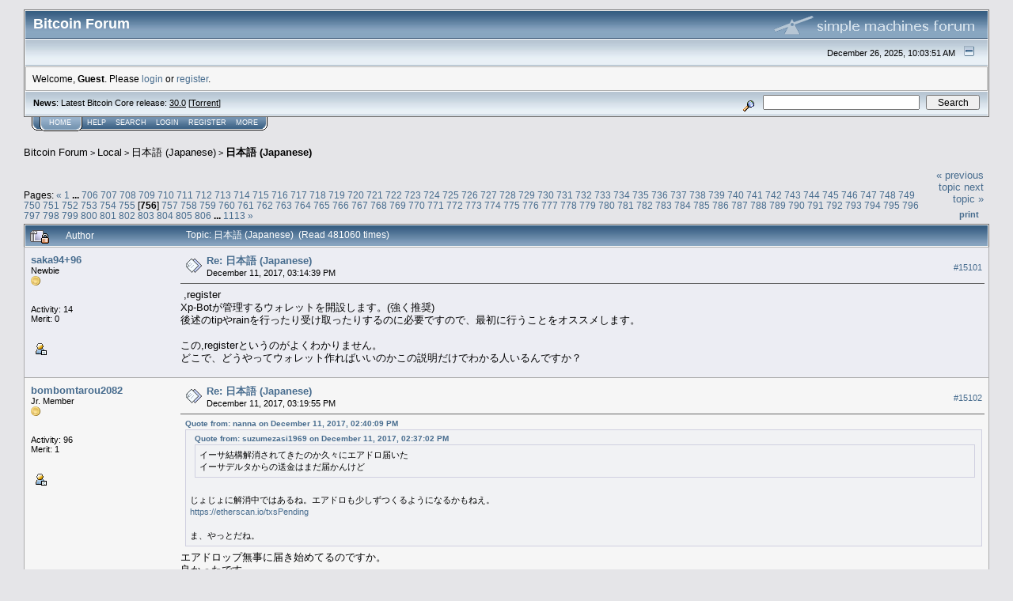

--- FILE ---
content_type: text/html; charset=ISO-8859-1
request_url: https://bitcointalk.org/index.php?topic=877.15100
body_size: 25505
content:
<!DOCTYPE html PUBLIC "-//W3C//DTD XHTML 1.0 Transitional//EN" "http://www.w3.org/TR/xhtml1/DTD/xhtml1-transitional.dtd">
<html xmlns="http://www.w3.org/1999/xhtml"><head>
	<meta http-equiv="Content-Type" content="text/html; charset=ISO-8859-1" />
	<meta name="description" content="&#26085;&#26412;&#35486; (Japanese)" />
	<meta http-equiv="Content-Language" content="ja" />
	<meta name="keywords" content="bitcoin, forum, bitcoin forum, bitcointalk" />
	<script language="JavaScript" type="text/javascript" src="https://bitcointalk.org/Themes/default/script.js"></script>
	<script language="JavaScript" type="text/javascript"><!-- // --><![CDATA[
		var smf_theme_url = "https://bitcointalk.org/Themes/custom1";
		var smf_images_url = "https://bitcointalk.org/Themes/custom1/images";
		var smf_scripturl = "https://bitcointalk.org/index.php";
		var smf_iso_case_folding = false;
		var smf_charset = "ISO-8859-1";
	// ]]></script>
	<title>&#26085;&#26412;&#35486; (Japanese)</title><!--6d39e0bb9eb1250424ca1d1600acc1551cfde761b339e0bb9eb1250424ca1d1600acc1551cfdaf6aecde0bb9eb1250424ca1d1600acc1551cfd83f9-->
	<link rel="stylesheet" type="text/css" href="https://bitcointalk.org/Themes/custom1/style.css" />
	 <!--[if !IE]> -->
	 <link rel="stylesheet" type="text/css" media="only screen and (min-device-width: 320px) and (max-device-width: 650px)" href="https://bitcointalk.org/Themes/custom1/mobile.css" />
	 <!-- <![endif]-->
	<link rel="stylesheet" type="text/css" href="https://bitcointalk.org/Themes/default/print.css" media="print" /><style type="text/css">
.msgcl1 {padding: 1px 1px 0 1px;}

</style>



	<link rel="help" href="https://bitcointalk.org/index.php?action=help" target="_blank" />
	<link rel="search" href="https://bitcointalk.org/index.php?action=search" />
	<link rel="contents" href="https://bitcointalk.org/index.php" />
	<link rel="alternate" type="application/rss+xml" title="Bitcoin Forum - RSS" href="https://bitcointalk.org/index.php?type=rss;action=.xml" />
	<link rel="prev" href="https://bitcointalk.org/index.php?topic=877.0;prev_next=prev" />
	<link rel="next" href="https://bitcointalk.org/index.php?topic=877.0;prev_next=next" />
	<link rel="index" href="https://bitcointalk.org/index.php?board=252.0" /><meta http-equiv="X-UA-Compatible" content="IE=EmulateIE7" />
<script language="JavaScript" type="text/javascript"><!-- // --><![CDATA[
		function showhide(msgnr)
		{
			if (document.getElementById("message"+msgnr).style.display == "")
			    {document.getElementById("message"+msgnr).style.display = "none";
			     document.getElementById("ignmsgbttns"+msgnr).style.visibility = "hidden";
			     document.getElementById("ignoremessage"+msgnr).style.display = "";
			     document.getElementById("ignfooter"+msgnr).style.display = "none";
			     document.getElementById("showhide"+msgnr).src = "https://bitcointalk.org/Themes/custom1/images/english/ignshow.gif";
			     document.getElementById("showhide"+msgnr).alt = "Show";
			     document.getElementById("ignprofile"+msgnr).style.display = "none";
			    }
			    else
			    {document.getElementById("message"+msgnr).style.display = "";
			     document.getElementById("ignmsgbttns"+msgnr).style.visibility = "visible";
			     document.getElementById("ignoremessage"+msgnr).style.display = "none";
			     document.getElementById("ignfooter"+msgnr).style.display = "";
			     document.getElementById("showhide"+msgnr).src = "https://bitcointalk.org/Themes/custom1/images/english/ignhide.gif";
			     document.getElementById("showhide"+msgnr).alt = "Hide";
			     document.getElementById("ignprofile"+msgnr).style.display = "";
			     }
		}
// ]]></script>

	<script language="JavaScript" type="text/javascript"><!-- // --><![CDATA[
		var current_header = false;

		function shrinkHeader(mode)
		{
			document.cookie = "upshrink=" + (mode ? 1 : 0);
			document.getElementById("upshrink").src = smf_images_url + (mode ? "/upshrink2.gif" : "/upshrink.gif");

			document.getElementById("upshrinkHeader").style.display = mode ? "none" : "";
			document.getElementById("upshrinkHeader2").style.display = mode ? "none" : "";

			current_header = mode;
		}
	// ]]></script>
		<script language="JavaScript" type="text/javascript"><!-- // --><![CDATA[
			var current_header_ic = false;

			function shrinkHeaderIC(mode)
			{
				document.cookie = "upshrinkIC=" + (mode ? 1 : 0);
				document.getElementById("upshrink_ic").src = smf_images_url + (mode ? "/expand.gif" : "/collapse.gif");

				document.getElementById("upshrinkHeaderIC").style.display = mode ? "none" : "";

				current_header_ic = mode;
			}
		// ]]></script></head>
<body>
	<div class="tborder" >
		<table width="100%" cellpadding="0" cellspacing="0" border="0" id="smfheader">
			<tr>
				<td class="catbg" height="32">
					<span style="font-family: Verdana, sans-serif; font-size: 140%; ">Bitcoin Forum</span>
				</td>
				<td align="right" class="catbg">
					<img src="https://bitcointalk.org/Themes/custom1/images/smflogo.gif" style="margin: 2px;" alt="" />
				</td>
			</tr>
		</table>
		<table width="100%" cellpadding="0" cellspacing="0" border="0" >
			<tr>
				<td class="titlebg2" height="32" align="right">
					<span class="smalltext">December 26, 2025, 10:03:51 AM</span>
					<a href="#" onclick="shrinkHeader(!current_header); return false;"><img id="upshrink" src="https://bitcointalk.org/Themes/custom1/images/upshrink.gif" alt="*" title="Shrink or expand the header." align="bottom" style="margin: 0 1ex;" /></a>
				</td>
			</tr>
			<tr id="upshrinkHeader">
				<td valign="top" colspan="2">
					<table width="100%" class="bordercolor" cellpadding="8" cellspacing="1" border="0" style="margin-top: 1px;">
						<tr>
							<td colspan="2" width="100%" valign="top" class="windowbg2" id="variousheadlinks"><span class="middletext">Welcome, <b>Guest</b>. Please <a href="https://bitcointalk.org/index.php?action=login">login</a> or <a href="https://bitcointalk.org/index.php?action=register">register</a>.				</span>
							</td>
						</tr>
					</table>
				</td>
			</tr>
		</table>
		<table id="upshrinkHeader2" width="100%" cellpadding="4" cellspacing="0" border="0">
			<tr>
				<td width="90%" class="titlebg2">
					<span class="smalltext"><b>News</b>: Latest Bitcoin Core release: <a class="ul" href="https://bitcoincore.org/en/download/">30.0</a> [<a class="ul" href="https://bitcointalk.org/bitcoin-30.0.torrent">Torrent</a>]</span>
				</td>
				<td class="titlebg2" align="right" nowrap="nowrap" valign="top">
					<form action="https://bitcointalk.org/index.php?action=search2" method="post" accept-charset="ISO-8859-1" style="margin: 0;">
						<a href="https://bitcointalk.org/index.php?action=search;advanced"><img src="https://bitcointalk.org/Themes/custom1/images/filter.gif" align="middle" style="margin: 0 1ex;" alt="" /></a>
						<input type="text" name="search" value="" style="width: 190px;" />&nbsp;
						<input type="submit" name="submit" value="Search" style="width: 11ex;" />
						<input type="hidden" name="advanced" value="0" />
						<input type="hidden" name="topic" value="877" />
					</form>
				</td>
			</tr>
		</table>
	</div>
			<table cellpadding="0" cellspacing="0" border="0" style="margin-left: 10px;">
				<tr>
					<td class="maintab_first">&nbsp;</td><td class="maintab_active_first">&nbsp;</td>
				<td valign="top" class="maintab_active_back">
					<a href="https://bitcointalk.org/index.php">Home</a>
				</td><td class="maintab_active_last">&nbsp;</td>
				<td valign="top" class="maintab_back">
					<a href="https://bitcointalk.org/index.php?action=help">Help</a>
				</td>
				<td valign="top" class="maintab_back">
					<a href="https://bitcointalk.org/index.php?action=search">Search</a>
				</td>
				<td valign="top" class="maintab_back">
					<a href="https://bitcointalk.org/index.php?action=login">Login</a>
				</td>
				<td valign="top" class="maintab_back">
					<a href="https://bitcointalk.org/index.php?action=register">Register</a>
				</td>
				<td valign="top" class="maintab_back">
					<a href="/more.php">More</a>
				</td>
				<td class="maintab_last">&nbsp;</td>
			</tr>
		</table>
	<div id="bodyarea" style="padding: 1ex 0px 2ex 0px;">
<a name="top"></a>
<a name="msg26146321"></a>
<div><div class="nav" style="font-size: smaller; margin-bottom: 2ex; margin-top: 2ex;"><b><a href="https://bitcointalk.org/index.php" class="nav">Bitcoin Forum</a></b>&nbsp;>&nbsp;<b><a href="https://bitcointalk.org/index.php#5" class="nav">Local</a></b>&nbsp;>&nbsp;<b><a href="https://bitcointalk.org/index.php?board=252.0" class="nav">&#26085;&#26412;&#35486; (Japanese)</a></b>&nbsp;>&nbsp;<b><a href="https://bitcointalk.org/index.php?topic=877.0" class="nav">&#26085;&#26412;&#35486; (Japanese)</a></b></div></div>
<table width="100%" cellpadding="0" cellspacing="0" border="0">
	<tr>
		<td class="middletext" valign="bottom" style="padding-bottom: 4px;">Pages: <span class="prevnext"><a class="navPages" href="https://bitcointalk.org/index.php?topic=877.15080">&#171;</a> </span><a class="navPages" href="https://bitcointalk.org/index.php?topic=877.0">1</a> <b> ... </b><a class="navPages" href="https://bitcointalk.org/index.php?topic=877.14100">706</a> <a class="navPages" href="https://bitcointalk.org/index.php?topic=877.14120">707</a> <a class="navPages" href="https://bitcointalk.org/index.php?topic=877.14140">708</a> <a class="navPages" href="https://bitcointalk.org/index.php?topic=877.14160">709</a> <a class="navPages" href="https://bitcointalk.org/index.php?topic=877.14180">710</a> <a class="navPages" href="https://bitcointalk.org/index.php?topic=877.14200">711</a> <a class="navPages" href="https://bitcointalk.org/index.php?topic=877.14220">712</a> <a class="navPages" href="https://bitcointalk.org/index.php?topic=877.14240">713</a> <a class="navPages" href="https://bitcointalk.org/index.php?topic=877.14260">714</a> <a class="navPages" href="https://bitcointalk.org/index.php?topic=877.14280">715</a> <a class="navPages" href="https://bitcointalk.org/index.php?topic=877.14300">716</a> <a class="navPages" href="https://bitcointalk.org/index.php?topic=877.14320">717</a> <a class="navPages" href="https://bitcointalk.org/index.php?topic=877.14340">718</a> <a class="navPages" href="https://bitcointalk.org/index.php?topic=877.14360">719</a> <a class="navPages" href="https://bitcointalk.org/index.php?topic=877.14380">720</a> <a class="navPages" href="https://bitcointalk.org/index.php?topic=877.14400">721</a> <a class="navPages" href="https://bitcointalk.org/index.php?topic=877.14420">722</a> <a class="navPages" href="https://bitcointalk.org/index.php?topic=877.14440">723</a> <a class="navPages" href="https://bitcointalk.org/index.php?topic=877.14460">724</a> <a class="navPages" href="https://bitcointalk.org/index.php?topic=877.14480">725</a> <a class="navPages" href="https://bitcointalk.org/index.php?topic=877.14500">726</a> <a class="navPages" href="https://bitcointalk.org/index.php?topic=877.14520">727</a> <a class="navPages" href="https://bitcointalk.org/index.php?topic=877.14540">728</a> <a class="navPages" href="https://bitcointalk.org/index.php?topic=877.14560">729</a> <a class="navPages" href="https://bitcointalk.org/index.php?topic=877.14580">730</a> <a class="navPages" href="https://bitcointalk.org/index.php?topic=877.14600">731</a> <a class="navPages" href="https://bitcointalk.org/index.php?topic=877.14620">732</a> <a class="navPages" href="https://bitcointalk.org/index.php?topic=877.14640">733</a> <a class="navPages" href="https://bitcointalk.org/index.php?topic=877.14660">734</a> <a class="navPages" href="https://bitcointalk.org/index.php?topic=877.14680">735</a> <a class="navPages" href="https://bitcointalk.org/index.php?topic=877.14700">736</a> <a class="navPages" href="https://bitcointalk.org/index.php?topic=877.14720">737</a> <a class="navPages" href="https://bitcointalk.org/index.php?topic=877.14740">738</a> <a class="navPages" href="https://bitcointalk.org/index.php?topic=877.14760">739</a> <a class="navPages" href="https://bitcointalk.org/index.php?topic=877.14780">740</a> <a class="navPages" href="https://bitcointalk.org/index.php?topic=877.14800">741</a> <a class="navPages" href="https://bitcointalk.org/index.php?topic=877.14820">742</a> <a class="navPages" href="https://bitcointalk.org/index.php?topic=877.14840">743</a> <a class="navPages" href="https://bitcointalk.org/index.php?topic=877.14860">744</a> <a class="navPages" href="https://bitcointalk.org/index.php?topic=877.14880">745</a> <a class="navPages" href="https://bitcointalk.org/index.php?topic=877.14900">746</a> <a class="navPages" href="https://bitcointalk.org/index.php?topic=877.14920">747</a> <a class="navPages" href="https://bitcointalk.org/index.php?topic=877.14940">748</a> <a class="navPages" href="https://bitcointalk.org/index.php?topic=877.14960">749</a> <a class="navPages" href="https://bitcointalk.org/index.php?topic=877.14980">750</a> <a class="navPages" href="https://bitcointalk.org/index.php?topic=877.15000">751</a> <a class="navPages" href="https://bitcointalk.org/index.php?topic=877.15020">752</a> <a class="navPages" href="https://bitcointalk.org/index.php?topic=877.15040">753</a> <a class="navPages" href="https://bitcointalk.org/index.php?topic=877.15060">754</a> <a class="navPages" href="https://bitcointalk.org/index.php?topic=877.15080">755</a> [<b>756</b>] <a class="navPages" href="https://bitcointalk.org/index.php?topic=877.15120">757</a> <a class="navPages" href="https://bitcointalk.org/index.php?topic=877.15140">758</a> <a class="navPages" href="https://bitcointalk.org/index.php?topic=877.15160">759</a> <a class="navPages" href="https://bitcointalk.org/index.php?topic=877.15180">760</a> <a class="navPages" href="https://bitcointalk.org/index.php?topic=877.15200">761</a> <a class="navPages" href="https://bitcointalk.org/index.php?topic=877.15220">762</a> <a class="navPages" href="https://bitcointalk.org/index.php?topic=877.15240">763</a> <a class="navPages" href="https://bitcointalk.org/index.php?topic=877.15260">764</a> <a class="navPages" href="https://bitcointalk.org/index.php?topic=877.15280">765</a> <a class="navPages" href="https://bitcointalk.org/index.php?topic=877.15300">766</a> <a class="navPages" href="https://bitcointalk.org/index.php?topic=877.15320">767</a> <a class="navPages" href="https://bitcointalk.org/index.php?topic=877.15340">768</a> <a class="navPages" href="https://bitcointalk.org/index.php?topic=877.15360">769</a> <a class="navPages" href="https://bitcointalk.org/index.php?topic=877.15380">770</a> <a class="navPages" href="https://bitcointalk.org/index.php?topic=877.15400">771</a> <a class="navPages" href="https://bitcointalk.org/index.php?topic=877.15420">772</a> <a class="navPages" href="https://bitcointalk.org/index.php?topic=877.15440">773</a> <a class="navPages" href="https://bitcointalk.org/index.php?topic=877.15460">774</a> <a class="navPages" href="https://bitcointalk.org/index.php?topic=877.15480">775</a> <a class="navPages" href="https://bitcointalk.org/index.php?topic=877.15500">776</a> <a class="navPages" href="https://bitcointalk.org/index.php?topic=877.15520">777</a> <a class="navPages" href="https://bitcointalk.org/index.php?topic=877.15540">778</a> <a class="navPages" href="https://bitcointalk.org/index.php?topic=877.15560">779</a> <a class="navPages" href="https://bitcointalk.org/index.php?topic=877.15580">780</a> <a class="navPages" href="https://bitcointalk.org/index.php?topic=877.15600">781</a> <a class="navPages" href="https://bitcointalk.org/index.php?topic=877.15620">782</a> <a class="navPages" href="https://bitcointalk.org/index.php?topic=877.15640">783</a> <a class="navPages" href="https://bitcointalk.org/index.php?topic=877.15660">784</a> <a class="navPages" href="https://bitcointalk.org/index.php?topic=877.15680">785</a> <a class="navPages" href="https://bitcointalk.org/index.php?topic=877.15700">786</a> <a class="navPages" href="https://bitcointalk.org/index.php?topic=877.15720">787</a> <a class="navPages" href="https://bitcointalk.org/index.php?topic=877.15740">788</a> <a class="navPages" href="https://bitcointalk.org/index.php?topic=877.15760">789</a> <a class="navPages" href="https://bitcointalk.org/index.php?topic=877.15780">790</a> <a class="navPages" href="https://bitcointalk.org/index.php?topic=877.15800">791</a> <a class="navPages" href="https://bitcointalk.org/index.php?topic=877.15820">792</a> <a class="navPages" href="https://bitcointalk.org/index.php?topic=877.15840">793</a> <a class="navPages" href="https://bitcointalk.org/index.php?topic=877.15860">794</a> <a class="navPages" href="https://bitcointalk.org/index.php?topic=877.15880">795</a> <a class="navPages" href="https://bitcointalk.org/index.php?topic=877.15900">796</a> <a class="navPages" href="https://bitcointalk.org/index.php?topic=877.15920">797</a> <a class="navPages" href="https://bitcointalk.org/index.php?topic=877.15940">798</a> <a class="navPages" href="https://bitcointalk.org/index.php?topic=877.15960">799</a> <a class="navPages" href="https://bitcointalk.org/index.php?topic=877.15980">800</a> <a class="navPages" href="https://bitcointalk.org/index.php?topic=877.16000">801</a> <a class="navPages" href="https://bitcointalk.org/index.php?topic=877.16020">802</a> <a class="navPages" href="https://bitcointalk.org/index.php?topic=877.16040">803</a> <a class="navPages" href="https://bitcointalk.org/index.php?topic=877.16060">804</a> <a class="navPages" href="https://bitcointalk.org/index.php?topic=877.16080">805</a> <a class="navPages" href="https://bitcointalk.org/index.php?topic=877.16100">806</a> <b> ... </b><a class="navPages" href="https://bitcointalk.org/index.php?topic=877.22240">1113</a> <span class="prevnext"><a class="navPages" href="https://bitcointalk.org/index.php?topic=877.15120">&#187;</a> </span></td>
		<td align="right" style="padding-right: 1ex;">
			<div class="nav" style="margin-bottom: 2px;"> <a href="https://bitcointalk.org/index.php?topic=877.0;prev_next=prev#new">&laquo; previous topic</a> <a href="https://bitcointalk.org/index.php?topic=877.0;prev_next=next#new">next topic &raquo;</a></div>
			<table cellpadding="0" cellspacing="0">
				<tr>
					
		<td class="mirrortab_first">&nbsp;</td>
		<td class="mirrortab_back"><a href="https://bitcointalk.org/index.php?action=printpage;topic=877.0" target="_blank">Print</a></td>
		<td class="mirrortab_last">&nbsp;</td>
				</tr>
			</table>
		</td>
	</tr>
</table>
<table width="100%" cellpadding="3" cellspacing="0" border="0" class="tborder" style="border-bottom: 0;">
		<tr class="catbg3">
				<td valign="middle" width="2%" style="padding-left: 6px;">
					<img src="https://bitcointalk.org/Themes/custom1/images/topic/veryhot_post_locked.gif" align="bottom" alt="" title="Locked by a moderator" />
				</td>
				<td width="13%"> Author</td>
				<td valign="middle" width="85%" style="padding-left: 6px;" id="top_subject">
						Topic: &#26085;&#26412;&#35486; (Japanese) &nbsp;(Read 481060 times)
				</td>
		</tr>
</table>
<form action="https://bitcointalk.org/index.php?action=quickmod2;topic=877.15100" method="post" accept-charset="ISO-8859-1" name="quickModForm" id="quickModForm" style="margin: 0;" onsubmit="return in_edit_mode == 1 ? modify_save('e0bb9eb1250424ca1d1600acc1551cfd') : confirm('Are you sure you want to do this?');">
<table cellpadding="0" cellspacing="0" border="0" width="100%" class="bordercolor"><tr><td class="msgcl1">
		<table width="100%" cellpadding="3" cellspacing="0" border="0">
			<tr><td class="windowbg">
				<table width="100%" cellpadding="5" cellspacing="0" style="table-layout: fixed;">
					<tr>
								<td valign="top" width="16%" rowspan="2" style="overflow: hidden;" class="poster_info">
							<b><a href="https://bitcointalk.org/index.php?action=profile;u=1375414" title="View the profile of saka94+96">saka94+96</a></b>
							<div class="smalltext">
								Newbie<br />
								<img src="https://bitcointalk.org/Themes/custom1/images/star.gif" alt="*" border="0" /><br />
								<img src="https://bitcointalk.org/Themes/custom1/images/useroff.gif" alt="Offline" border="0" style="margin-top: 2px;" /><span class="smalltext"> Offline</span><br /><br />
								Activity: 14<br />
								Merit: 0<br /><br />
								
								
								
								<br />
								<a href="https://bitcointalk.org/index.php?action=profile;u=1375414"><img src="https://bitcointalk.org/Themes/custom1/images/icons/profile_sm.gif" alt="View Profile" title="View Profile" border="0" /></a><br />
							</div>
						</td>
								<td valign="top" width="85%" height="100%" style="padding: 2px;" class="td_headerandpost with_column_bug">
							<table width="100%" border="0"><tr>
								<td valign="middle" width="26"><a href="https://bitcointalk.org/index.php?topic=877.msg26146321#msg26146321"><img src="https://bitcointalk.org/Themes/custom1/images/post/xx.gif" alt="" border="0" /></a></td>
								<td valign="middle">
												<div style="font-weight: bold;" class="subject" id="subject_26146321"><a href="https://bitcointalk.org/index.php?topic=877.msg26146321#msg26146321">Re: &#26085;&#26412;&#35486; (Japanese)</a></div>
												<div class="smalltext">December 11, 2017, 03:14:39 PM</div></td>
										  <td align="right" valign="middle" height="20" style="font-size: smaller; padding-top: 4px;" class="td_buttons" ><div id="ignmsgbttns15101" style="visibility: visible;">  <a class="message_number" style="vertical-align: middle;" href="https://bitcointalk.org/index.php?topic=877.msg26146321#msg26146321">#15101</a>
		 </div>
								</td>
							</tr></table>
									 <hr width="100%" size="1" class="hrcolor"  style="margin-top: 4px;" />
							<div class="post">&nbsp;,register<br />Xp-Bot&#12364;&#31649;&#29702;&#12377;&#12427;&#12454;&#12457;&#12524;&#12483;&#12488;&#12434;&#38283;&#35373;&#12375;&#12414;&#12377;&#12290;(&#24375;&#12367;&#25512;&#22888;)<br />&#24460;&#36848;&#12398;tip&#12420;rain&#12434;&#34892;&#12387;&#12383;&#12426;&#21463;&#12369;&#21462;&#12387;&#12383;&#12426;&#12377;&#12427;&#12398;&#12395;&#24517;&#35201;&#12391;&#12377;&#12398;&#12391;&#12289;&#26368;&#21021;&#12395;&#34892;&#12358;&#12371;&#12392;&#12434;&#12458;&#12473;&#12473;&#12513;&#12375;&#12414;&#12377;&#12290;<br /><br />&#12371;&#12398;,register&#12392;&#12356;&#12358;&#12398;&#12364;&#12424;&#12367;&#12431;&#12363;&#12426;&#12414;&#12379;&#12435;&#12290;<br />&#12393;&#12371;&#12391;&#12289;&#12393;&#12358;&#12420;&#12387;&#12390;&#12454;&#12457;&#12524;&#12483;&#12488;&#20316;&#12428;&#12400;&#12356;&#12356;&#12398;&#12363;&#12371;&#12398;&#35500;&#26126;&#12384;&#12369;&#12391;&#12431;&#12363;&#12427;&#20154;&#12356;&#12427;&#12435;&#12391;&#12377;&#12363;&#65311;</div>
						</td>
					</tr>
					<tr>
						<td valign="bottom" class="smalltext" width="85%">
							<table width="100%" border="0" style="table-layout: fixed;"><tr>
								<td colspan="2" class="smalltext" width="100%">
								</td>
							</tr><tr>
								<td valign="bottom" class="smalltext" id="modified_26146321">
								</td>
								<td align="right" valign="bottom" class="smalltext">
									<img src="https://bitcointalk.org/Themes/custom1/images/ip.gif" alt="" border="0" />
								</td>
							</tr></table>
						</td>
					</tr>
				</table>
			</td></tr>
		</table>
	</td></tr><tr><td class="msgcl1">
		<a name="msg26146635"></a>
		<table width="100%" cellpadding="3" cellspacing="0" border="0">
			<tr><td class="windowbg2">
				<table width="100%" cellpadding="5" cellspacing="0" style="table-layout: fixed;">
					<tr>
								<td valign="top" width="16%" rowspan="2" style="overflow: hidden;" class="poster_info">
							<b><a href="https://bitcointalk.org/index.php?action=profile;u=1403374" title="View the profile of bombomtarou2082">bombomtarou2082</a></b>
							<div class="smalltext">
								Jr. Member<br />
								<img src="https://bitcointalk.org/Themes/custom1/images/star.gif" alt="*" border="0" /><br />
								<img src="https://bitcointalk.org/Themes/custom1/images/useroff.gif" alt="Offline" border="0" style="margin-top: 2px;" /><span class="smalltext"> Offline</span><br /><br />
								Activity: 96<br />
								Merit: 1<br /><br />
								
								
								
								<br />
								<a href="https://bitcointalk.org/index.php?action=profile;u=1403374"><img src="https://bitcointalk.org/Themes/custom1/images/icons/profile_sm.gif" alt="View Profile" title="View Profile" border="0" /></a><br />
							</div>
						</td>
								<td valign="top" width="85%" height="100%" style="padding: 2px;" class="td_headerandpost with_column_bug">
							<table width="100%" border="0"><tr>
								<td valign="middle" width="26"><a href="https://bitcointalk.org/index.php?topic=877.msg26146635#msg26146635"><img src="https://bitcointalk.org/Themes/custom1/images/post/xx.gif" alt="" border="0" /></a></td>
								<td valign="middle">
												<div style="font-weight: bold;" class="subject" id="subject_26146635"><a href="https://bitcointalk.org/index.php?topic=877.msg26146635#msg26146635">Re: &#26085;&#26412;&#35486; (Japanese)</a></div>
												<div class="smalltext">December 11, 2017, 03:19:55 PM</div></td>
										  <td align="right" valign="middle" height="20" style="font-size: smaller; padding-top: 4px;" class="td_buttons" ><div id="ignmsgbttns15102" style="visibility: visible;">  <a class="message_number" style="vertical-align: middle;" href="https://bitcointalk.org/index.php?topic=877.msg26146635#msg26146635">#15102</a>
		 </div>
								</td>
							</tr></table>
									 <hr width="100%" size="1" class="hrcolor"  style="margin-top: 4px;" />
							<div class="post"><div class="quoteheader"><a href="https://bitcointalk.org/index.php?topic=877.msg26144421#msg26144421">Quote from: nanna on December 11, 2017, 02:40:09 PM</a></div><div class="quote"><div class="quoteheader"><a href="https://bitcointalk.org/index.php?topic=877.msg26144233#msg26144233">Quote from: suzumezasi1969 on December 11, 2017, 02:37:02 PM</a></div><div class="quote">&#12452;&#12540;&#12469;&#32080;&#27083;&#35299;&#28040;&#12373;&#12428;&#12390;&#12365;&#12383;&#12398;&#12363;&#20037;&#12293;&#12395;&#12456;&#12450;&#12489;&#12525;&#23626;&#12356;&#12383;<br />&#12452;&#12540;&#12469;&#12487;&#12523;&#12479;&#12363;&#12425;&#12398;&#36865;&#37329;&#12399;&#12414;&#12384;&#23626;&#12363;&#12435;&#12369;&#12393;<br /></div><br />&#12376;&#12423;&#12376;&#12423;&#12395;&#35299;&#28040;&#20013;&#12391;&#12399;&#12354;&#12427;&#12397;&#12290;&#12456;&#12450;&#12489;&#12525;&#12418;&#23569;&#12375;&#12378;&#12388;&#12367;&#12427;&#12424;&#12358;&#12395;&#12394;&#12427;&#12363;&#12418;&#12397;&#12360;&#12290;<br /><a class="ul" href="https://etherscan.io/txsPending">https://etherscan.io/txsPending</a><br /><br />&#12414;&#12289;&#12420;&#12387;&#12392;&#12384;&#12397;&#12290;<br /></div>&#12456;&#12450;&#12489;&#12525;&#12483;&#12503;&#28961;&#20107;&#12395;&#23626;&#12365;&#22987;&#12417;&#12390;&#12427;&#12398;&#12391;&#12377;&#12363;&#12290;<br />&#33391;&#12363;&#12387;&#12383;&#12391;&#12377;&#12290;<br /><br />&#31169;&#12418;&#38929;&#24373;&#12425;&#12394;&#12356;&#12392;&#65281;</div>
						</td>
					</tr>
					<tr>
						<td valign="bottom" class="smalltext" width="85%">
							<table width="100%" border="0" style="table-layout: fixed;"><tr>
								<td colspan="2" class="smalltext" width="100%">
								</td>
							</tr><tr>
								<td valign="bottom" class="smalltext" id="modified_26146635">
								</td>
								<td align="right" valign="bottom" class="smalltext">
									<img src="https://bitcointalk.org/Themes/custom1/images/ip.gif" alt="" border="0" />
								</td>
							</tr></table>
						</td>
					</tr>
				</table>
			</td></tr>
		</table>
	</td></tr><tr><td class="msgcl1">
		<a name="msg26146778"></a>
		<table width="100%" cellpadding="3" cellspacing="0" border="0">
			<tr><td class="windowbg">
				<table width="100%" cellpadding="5" cellspacing="0" style="table-layout: fixed;">
					<tr>
								<td valign="top" width="16%" rowspan="2" style="overflow: hidden;" class="poster_info">
							<b><a href="https://bitcointalk.org/index.php?action=profile;u=1375558" title="View the profile of kiki989a">kiki989a</a></b>
							<div class="smalltext">
								Newbie<br />
								<img src="https://bitcointalk.org/Themes/custom1/images/star.gif" alt="*" border="0" /><br />
								<img src="https://bitcointalk.org/Themes/custom1/images/useroff.gif" alt="Offline" border="0" style="margin-top: 2px;" /><span class="smalltext"> Offline</span><br /><br />
								Activity: 14<br />
								Merit: 0<br /><br />
								
								
								
								<br />
								<a href="https://bitcointalk.org/index.php?action=profile;u=1375558"><img src="https://bitcointalk.org/Themes/custom1/images/icons/profile_sm.gif" alt="View Profile" title="View Profile" border="0" /></a><br />
							</div>
						</td>
								<td valign="top" width="85%" height="100%" style="padding: 2px;" class="td_headerandpost with_column_bug">
							<table width="100%" border="0"><tr>
								<td valign="middle" width="26"><a href="https://bitcointalk.org/index.php?topic=877.msg26146778#msg26146778"><img src="https://bitcointalk.org/Themes/custom1/images/post/xx.gif" alt="" border="0" /></a></td>
								<td valign="middle">
												<div style="font-weight: bold;" class="subject" id="subject_26146778"><a href="https://bitcointalk.org/index.php?topic=877.msg26146778#msg26146778">Re: &#26085;&#26412;&#35486; (Japanese)</a></div>
												<div class="smalltext">December 11, 2017, 03:22:31 PM</div></td>
										  <td align="right" valign="middle" height="20" style="font-size: smaller; padding-top: 4px;" class="td_buttons" ><div id="ignmsgbttns15103" style="visibility: visible;">  <a class="message_number" style="vertical-align: middle;" href="https://bitcointalk.org/index.php?topic=877.msg26146778#msg26146778">#15103</a>
		 </div>
								</td>
							</tr></table>
									 <hr width="100%" size="1" class="hrcolor"  style="margin-top: 4px;" />
							<div class="post">XP&#27442;&#12375;&#12356;&#12394;&#12425;Coin Exchange&#12391;&#36023;&#12360;&#12414;&#12377;&#12424;&#12290;<br />&#21029;&#12395;Discord&#12395;&#21442;&#21152;&#12377;&#12427;&#24517;&#35201;&#12399;&#12354;&#12426;&#12414;&#12379;&#12435;&#12290;<br />500&#20154;&#20197;&#19978;&#20351;&#12360;&#12390;&#12427;&#12398;&#12384;&#12363;&#12425;&#12289;&#33258;&#21147;&#12391;&#35519;&#12409;&#12428;&#12400;&#20309;&#12392;&#12363;&#12394;&#12427;&#12399;&#12378;&#12391;&#12377;&#12424;&#12290;<br />&#12371;&#12371;&#12391;&#32862;&#12356;&#12390;&#12418;&#35504;&#12418;&#31572;&#12360;&#12390;&#12367;&#12428;&#12394;&#12356;&#12391;&#12375;&#12423;&#12358;&#12290;</div>
						</td>
					</tr>
					<tr>
						<td valign="bottom" class="smalltext" width="85%">
							<table width="100%" border="0" style="table-layout: fixed;"><tr>
								<td colspan="2" class="smalltext" width="100%">
								</td>
							</tr><tr>
								<td valign="bottom" class="smalltext" id="modified_26146778">
								</td>
								<td align="right" valign="bottom" class="smalltext">
									<img src="https://bitcointalk.org/Themes/custom1/images/ip.gif" alt="" border="0" />
								</td>
							</tr></table>
						</td>
					</tr>
				</table>
			</td></tr>
		</table>
	</td></tr><tr><td class="msgcl1">
		<a name="msg26147134"></a>
		<table width="100%" cellpadding="3" cellspacing="0" border="0">
			<tr><td class="windowbg2">
				<table width="100%" cellpadding="5" cellspacing="0" style="table-layout: fixed;">
					<tr>
								<td valign="top" width="16%" rowspan="2" style="overflow: hidden;" class="poster_info">
							<b><a href="https://bitcointalk.org/index.php?action=profile;u=1375558" title="View the profile of kiki989a">kiki989a</a></b>
							<div class="smalltext">
								Newbie<br />
								<img src="https://bitcointalk.org/Themes/custom1/images/star.gif" alt="*" border="0" /><br />
								<img src="https://bitcointalk.org/Themes/custom1/images/useroff.gif" alt="Offline" border="0" style="margin-top: 2px;" /><span class="smalltext"> Offline</span><br /><br />
								Activity: 14<br />
								Merit: 0<br /><br />
								
								
								
								<br />
								<a href="https://bitcointalk.org/index.php?action=profile;u=1375558"><img src="https://bitcointalk.org/Themes/custom1/images/icons/profile_sm.gif" alt="View Profile" title="View Profile" border="0" /></a><br />
							</div>
						</td>
								<td valign="top" width="85%" height="100%" style="padding: 2px;" class="td_headerandpost with_column_bug">
							<table width="100%" border="0"><tr>
								<td valign="middle" width="26"><a href="https://bitcointalk.org/index.php?topic=877.msg26147134#msg26147134"><img src="https://bitcointalk.org/Themes/custom1/images/post/xx.gif" alt="" border="0" /></a></td>
								<td valign="middle">
												<div style="font-weight: bold;" class="subject" id="subject_26147134"><a href="https://bitcointalk.org/index.php?topic=877.msg26147134#msg26147134">Re: &#26085;&#26412;&#35486; (Japanese)</a></div>
												<div class="smalltext">December 11, 2017, 03:28:52 PM</div></td>
										  <td align="right" valign="middle" height="20" style="font-size: smaller; padding-top: 4px;" class="td_buttons" ><div id="ignmsgbttns15104" style="visibility: visible;">  <a class="message_number" style="vertical-align: middle;" href="https://bitcointalk.org/index.php?topic=877.msg26147134#msg26147134">#15104</a>
		 </div>
								</td>
							</tr></table>
									 <hr width="100%" size="1" class="hrcolor"  style="margin-top: 4px;" />
							<div class="post">&#12381;&#12358;&#12399;&#35328;&#12387;&#12390;&#12418;&#31169;&#12418;&#20840;&#12367;discord&#12395;&#12388;&#12356;&#12390;&#12399;&#12431;&#12363;&#12426;&#12414;&#12379;&#12435;&#12290;<br />&#19968;&#24540;&#12289;&#30331;&#37682;&#12399;&#12375;&#12390;&#12414;&#12377;&#12364;&#12289;&#20351;&#12356;&#26041;&#12399;&#12469;&#12483;&#12497;&#12522;&#12391;&#12377;&#12290;<br />&#12383;&#12384;&#35504;&#12363;&#35242;&#20999;&#12394;&#20154;&#12364;&#12510;&#12491;&#12517;&#12450;&#12523;&#12434;&#20844;&#38283;&#12377;&#12427;&#38915;&#12395;&#12399;&#12289;XP&#12399;&#39640;&#39472;&#12375;&#12390;&#12356;&#12427;&#27671;&#12364;&#12375;&#12414;&#12377;&#12290;<br />&#12384;&#12363;&#12425;Coin Exchange&#12391;&#36023;&#12356;&#12414;&#12375;&#12383;&#12290;</div>
						</td>
					</tr>
					<tr>
						<td valign="bottom" class="smalltext" width="85%">
							<table width="100%" border="0" style="table-layout: fixed;"><tr>
								<td colspan="2" class="smalltext" width="100%">
								</td>
							</tr><tr>
								<td valign="bottom" class="smalltext" id="modified_26147134">
								</td>
								<td align="right" valign="bottom" class="smalltext">
									<img src="https://bitcointalk.org/Themes/custom1/images/ip.gif" alt="" border="0" />
								</td>
							</tr></table>
						</td>
					</tr>
				</table>
			</td></tr>
		</table>
	</td></tr><tr><td class="msgcl1">
		<a name="msg26147623"></a>
		<table width="100%" cellpadding="3" cellspacing="0" border="0">
			<tr><td class="windowbg">
				<table width="100%" cellpadding="5" cellspacing="0" style="table-layout: fixed;">
					<tr>
								<td valign="top" width="16%" rowspan="2" style="overflow: hidden;" class="poster_info">
							<b><a href="https://bitcointalk.org/index.php?action=profile;u=1403374" title="View the profile of bombomtarou2082">bombomtarou2082</a></b>
							<div class="smalltext">
								Jr. Member<br />
								<img src="https://bitcointalk.org/Themes/custom1/images/star.gif" alt="*" border="0" /><br />
								<img src="https://bitcointalk.org/Themes/custom1/images/useroff.gif" alt="Offline" border="0" style="margin-top: 2px;" /><span class="smalltext"> Offline</span><br /><br />
								Activity: 96<br />
								Merit: 1<br /><br />
								
								
								
								<br />
								<a href="https://bitcointalk.org/index.php?action=profile;u=1403374"><img src="https://bitcointalk.org/Themes/custom1/images/icons/profile_sm.gif" alt="View Profile" title="View Profile" border="0" /></a><br />
							</div>
						</td>
								<td valign="top" width="85%" height="100%" style="padding: 2px;" class="td_headerandpost with_column_bug">
							<table width="100%" border="0"><tr>
								<td valign="middle" width="26"><a href="https://bitcointalk.org/index.php?topic=877.msg26147623#msg26147623"><img src="https://bitcointalk.org/Themes/custom1/images/post/xx.gif" alt="" border="0" /></a></td>
								<td valign="middle">
												<div style="font-weight: bold;" class="subject" id="subject_26147623"><a href="https://bitcointalk.org/index.php?topic=877.msg26147623#msg26147623">Re: &#26085;&#26412;&#35486; (Japanese)</a></div>
												<div class="smalltext">December 11, 2017, 03:37:52 PM</div></td>
										  <td align="right" valign="middle" height="20" style="font-size: smaller; padding-top: 4px;" class="td_buttons" ><div id="ignmsgbttns15105" style="visibility: visible;">  <a class="message_number" style="vertical-align: middle;" href="https://bitcointalk.org/index.php?topic=877.msg26147623#msg26147623">#15105</a>
		 </div>
								</td>
							</tr></table>
									 <hr width="100%" size="1" class="hrcolor"  style="margin-top: 4px;" />
							<div class="post"><div class="quoteheader"><a href="https://bitcointalk.org/index.php?topic=877.msg26145589#msg26145589">Quote from: GGGSP on December 11, 2017, 03:01:54 PM</a></div><div class="quote"><div class="quoteheader"><a href="https://bitcointalk.org/index.php?topic=877.msg26143188#msg26143188">Quote from: hideto0519 on December 11, 2017, 02:17:14 PM</a></div><div class="quote"><div class="quoteheader"><a href="https://bitcointalk.org/index.php?topic=877.msg26141064#msg26141064">Quote from: jappitoniboshitonekoto on December 11, 2017, 01:38:58 PM</a></div><div class="quote"><div class="quoteheader"><a href="https://bitcointalk.org/index.php?topic=877.msg26140322#msg26140322">Quote from: Ken-san on December 11, 2017, 01:24:14 PM</a></div><div class="quote"><div class="quoteheader"><a href="https://bitcointalk.org/index.php?topic=877.msg26138778#msg26138778">Quote from: jappitoniboshitonekoto on December 11, 2017, 12:54:44 PM</a></div><div class="quote"><div class="quoteheader"><a href="https://bitcointalk.org/index.php?topic=877.msg26136829#msg26136829">Quote from: hayata_sc on December 11, 2017, 12:17:14 PM</a></div><div class="quote">&#33609;&#12467;&#12452;&#12531;&#12391;&#12377;&#12364;&#12289;XP&#12488;&#12540;&#12463;&#12531;&#12364;3&#20493;&#31243;&#24230;&#12414;&#12391;&#20516;&#19978;&#12364;&#12426;&#12375;&#12390;&#12414;&#12377;&#12397;<br />&#25237;&#12370;&#37549;(tip)&#12398;&#26356;&#12395;&#19978;&#12289;&#12400;&#12425;&#12414;&#12365;&#65288;rain&#65289;&#12364;&#12518;&#12540;&#12470;&#12540;&#38291;&#12391;&#23450;&#26399;&#30340;&#12395;&#12373;&#12428;&#12427;&#12289;&#12467;&#12511;&#12517;&#12491;&#12486;&#12451;&#12398;&#24375;&#12356;&#12467;&#12452;&#12531;&#12391;&#12377;&#12290;<br />&#33258;&#20998;&#12399;&#12289;mona,zny&#12395;&#32154;&#12365;&#12371;&#12398;&#12467;&#12452;&#12531;&#12418;&#39640;&#39472;&#12377;&#12427;&#12392;&#32771;&#12360;&#12390;&#36023;&#12356;&#12414;&#12375;&#12383;&#12290;<br />&#12392;&#12426;&#12354;&#12360;&#12378;discord&#12391;&#12458;&#12531;&#12521;&#12452;&#12531;&#12395;&#12375;&#12392;&#12367;&#12384;&#12369;&#12391;rain&#12373;&#12428;&#12427;&#12398;&#12391;&#12380;&#12402;&#12467;&#12511;&#12517;&#12491;&#12486;&#12451;&#12395;&#12372;&#21442;&#21152;&#12434;&#12290;<br /><a class="ul" href="https://discord.gg/kDRZz4w">https://discord.gg/kDRZz4w</a><br /><br />&#12385;&#12394;&#12415;&#12395;&#26412;&#26085;&#12399;&#26085;&#26412;&#12398;discord&#30331;&#37682;&#12518;&#12540;&#12470;&#12540;&#25968;500&#20154;&#35352;&#24565;&#12391;500&#19975;XP+&#945;&#12364;rain&#12373;&#12428;&#12414;&#12375;&#12383;<br /></div>&#24773;&#22577;&#12354;&#12426;&#12364;&#12392;&#12358;&#12372;&#12374;&#12356;&#12414;&#12377;<br />&#38754;&#30333;&#12381;&#12358;&#12394;&#12398;&#12391;&#23566;&#20837;&#12375;&#12390;&#12415;&#12424;&#12358;&#12363;&#12392;&#24605;&#12356;&#12414;&#12377;<br />&#12458;&#12531;&#12521;&#12452;&#12531;&#12395;&#12375;&#12390;&#12362;&#12367;&#12384;&#12369;&#12391;rain&#12373;&#12428;&#12427;&#12387;&#12390;&#12356;&#12358;&#12398;&#12399;&#12393;&#12398;&#12354;&#12383;&#12426;&#12434;&#35211;&#12428;&#12400;&#12431;&#12363;&#12427;&#12398;&#12391;&#12375;&#12423;&#12358;&#12363;<br />&#33394;&#12293;&#35501;&#12415;&#28417;&#12387;&#12390;&#12427;&#12398;&#12391;&#12377;&#12364;&#12381;&#12428;&#12425;&#12375;&#12356;&#12418;&#12398;&#12364;&#35211;&#12388;&#12369;&#12425;&#12428;&#12414;&#12379;&#12435;<br /></div>discord&#12395;&#21442;&#21152;&#12377;&#12427;&#12392;&#12500;&#12531;&#30041;&#12417;&#12373;&#12428;&#12383;&#25237;&#31295;&#12364;&#12354;&#12427;&#12398;&#12391;&#12381;&#12428;&#12434;&#12415;&#12428;&#12400;&#25805;&#20316;&#26041;&#27861;&#12364;&#12431;&#12363;&#12426;&#12414;&#12377;&#12424;&#12290;<br />&#30342;&#12373;&#12435;&#27963;&#30330;&#12395;&#20250;&#35441;&#12373;&#12428;&#12390;&#12356;&#12427;&#12398;&#12391;discord&#20869;&#12391;&#32862;&#12356;&#12390;&#12415;&#12427;&#12398;&#12418;&#12354;&#12426;&#12391;&#12377;&#12290;<br /></div>&#12372;&#25351;&#21335;&#12354;&#12426;&#12364;&#12392;&#12358;&#12372;&#12374;&#12356;&#12414;&#12377;<br />&#20182;&#12395;&#12431;&#12363;&#12425;&#12394;&#12356;&#12371;&#12392;&#12364;&#12354;&#12428;&#12400;&#12381;&#12398;&#12424;&#12358;&#12395;&#12375;&#12424;&#12358;&#12392;&#12362;&#12418;&#12356;&#12414;&#12377;<br /></div>&#21442;&#21152;&#12373;&#12379;&#12390;&#12356;&#12383;&#12384;&#12365;&#12414;&#12375;&#12383;&#11088;&#65038;<br /></div>&#12385;&#12423;&#12387;&#12392;&#38627;&#12375;&#12363;&#12387;&#12383;&#12391;&#12377;&#12364;&#21442;&#21152;&#12391;&#12365;&#12414;&#12375;&#12383;&#65374;&#12354;&#12426;&#12364;&#12392;&#12358;&#12372;&#12374;&#12356;&#12414;&#12377;&#65281;<br /></div>&#20309;&#12392;&#12363;&#21442;&#21152;&#12391;&#12365;&#12383;&#12424;&#12358;&#12391;&#12377;&#12290;<br />&#12354;&#12426;&#12364;&#12392;&#12358;&#12372;&#12374;&#12356;&#12414;&#12375;&#12383;&#12290;<br /><br />&#24460;&#12399;rain&#12364;&#26469;&#12427;&#12398;&#12434;&#24453;&#12388;&#12384;&#12369;&#65311;</div>
						</td>
					</tr>
					<tr>
						<td valign="bottom" class="smalltext" width="85%">
							<table width="100%" border="0" style="table-layout: fixed;"><tr>
								<td colspan="2" class="smalltext" width="100%">
								</td>
							</tr><tr>
								<td valign="bottom" class="smalltext" id="modified_26147623">
								</td>
								<td align="right" valign="bottom" class="smalltext">
									<img src="https://bitcointalk.org/Themes/custom1/images/ip.gif" alt="" border="0" />
								</td>
							</tr></table>
						</td>
					</tr>
				</table>
			</td></tr>
		</table>
	</td></tr><tr><td class="msgcl1">
		<a name="msg26148332"></a>
		<table width="100%" cellpadding="3" cellspacing="0" border="0">
			<tr><td class="windowbg2">
				<table width="100%" cellpadding="5" cellspacing="0" style="table-layout: fixed;">
					<tr>
								<td valign="top" width="16%" rowspan="2" style="overflow: hidden;" class="poster_info">
							<b><a href="https://bitcointalk.org/index.php?action=profile;u=1254339" title="View the profile of manabu765k">manabu765k</a></b>
							<div class="smalltext">
								Member<br />
								<img src="https://bitcointalk.org/Themes/custom1/images/star.gif" alt="*" border="0" /><img src="https://bitcointalk.org/Themes/custom1/images/star.gif" alt="*" border="0" /><br />
								<img src="https://bitcointalk.org/Themes/custom1/images/useroff.gif" alt="Offline" border="0" style="margin-top: 2px;" /><span class="smalltext"> Offline</span><br /><br />
								Activity: 70<br />
								Merit: 10<br /><br />
								&#20206;&#24819;&#36890;&#36008;&#12420;Airdrop&amp;#1<br />
								<br />
								
								
								
								<br />
								<a href="https://bitcointalk.org/index.php?action=profile;u=1254339"><img src="https://bitcointalk.org/Themes/custom1/images/icons/profile_sm.gif" alt="View Profile" title="View Profile" border="0" /></a>
								<a href="http://kasounosekai.seesaa.net/" title="&#23398; &#20206;&#24819;&#36890;&#36008;&#12398;&#19990;&#30028;" ><img src="https://bitcointalk.org/Themes/custom1/images/www_sm.gif" alt="WWW" border="0" /></a><br />
							</div>
						</td>
								<td valign="top" width="85%" height="100%" style="padding: 2px;" class="td_headerandpost with_column_bug">
							<table width="100%" border="0"><tr>
								<td valign="middle" width="26"><a href="https://bitcointalk.org/index.php?topic=877.msg26148332#msg26148332"><img src="https://bitcointalk.org/Themes/custom1/images/post/xx.gif" alt="" border="0" /></a></td>
								<td valign="middle">
												<div style="font-weight: bold;" class="subject" id="subject_26148332"><a href="https://bitcointalk.org/index.php?topic=877.msg26148332#msg26148332">Re: &#26085;&#26412;&#35486; (Japanese)</a></div>
												<div class="smalltext">December 11, 2017, 03:51:12 PM</div></td>
										  <td align="right" valign="middle" height="20" style="font-size: smaller; padding-top: 4px;" class="td_buttons" ><div id="ignmsgbttns15106" style="visibility: visible;">  <a class="message_number" style="vertical-align: middle;" href="https://bitcointalk.org/index.php?topic=877.msg26148332#msg26148332">#15106</a>
		 </div>
								</td>
							</tr></table>
									 <hr width="100%" size="1" class="hrcolor"  style="margin-top: 4px;" />
							<div class="post"><div class="quoteheader"><a href="https://bitcointalk.org/index.php?topic=877.msg26146321#msg26146321">Quote from: saka94+96 on December 11, 2017, 03:14:39 PM</a></div><div class="quote">Xp-Bot&#12364;&#31649;&#29702;&#12377;&#12427;&#12454;&#12457;&#12524;&#12483;&#12488;&#12434;&#38283;&#35373;&#12375;&#12414;&#12377;&#12290;(&#24375;&#12367;&#25512;&#22888;)<br />&#24460;&#36848;&#12398;tip&#12420;rain&#12434;&#34892;&#12387;&#12383;&#12426;&#21463;&#12369;&#21462;&#12387;&#12383;&#12426;&#12377;&#12427;&#12398;&#12395;&#24517;&#35201;&#12391;&#12377;&#12398;&#12391;&#12289;&#26368;&#21021;&#12395;&#34892;&#12358;&#12371;&#12392;&#12434;&#12458;&#12473;&#12473;&#12513;&#12375;&#12414;&#12377;&#12290;<br /><br />&#12371;&#12398;,register&#12392;&#12356;&#12358;&#12398;&#12364;&#12424;&#12367;&#12431;&#12363;&#12426;&#12414;&#12379;&#12435;&#12290;<br />&#12393;&#12371;&#12391;&#12289;&#12393;&#12358;&#12420;&#12387;&#12390;&#12454;&#12457;&#12524;&#12483;&#12488;&#20316;&#12428;&#12400;&#12356;&#12356;&#12398;&#12363;&#12371;&#12398;&#35500;&#26126;&#12384;&#12369;&#12391;&#12431;&#12363;&#12427;&#20154;&#12356;&#12427;&#12435;&#12391;&#12377;&#12363;&#65311;<br /></div> ,register&#12391;&#12418;&#12358;&#33258;&#20998;&#12398;&#65336;&#65328;&#12501;&#12457;&#12524;&#12483;&#12488;&#12399;&#12391;&#12365;&#12390;&#12356;&#12414;&#12377;&#12424;<br />&#24038;&#12398;&#27396;&#12398;bot spom&#12391; ,register&nbsp; &#12371;&#12428;&#12391;&#12501;&#12457;&#12524;&#12483;&#12488;&#12364;&#12391;&#12365;&#12390;&#12288;<br />,balance&#12288;&#12288;&#12391;&#36001;&#24067;&#12398;&#20013;&#36523;&#12364;&#35211;&#12428;&#12414;&#12377;&#12288;&#26368;&#21021;&#12399;&#65296;&#12394;&#12398;&#12391;&#36001;&#24067;&#12364;&#12391;&#12365;&#12383;&#12398;&#30906;&#35469;&#12398;&#12383;&#12417;&#12395;&#12363;&#12394;<br /></div>
						</td>
					</tr>
					<tr>
						<td valign="bottom" class="smalltext" width="85%">
							<table width="100%" border="0" style="table-layout: fixed;"><tr>
								<td colspan="2" class="smalltext" width="100%">
								</td>
							</tr><tr>
								<td valign="bottom" class="smalltext" id="modified_26148332">
								</td>
								<td align="right" valign="bottom" class="smalltext">
									<img src="https://bitcointalk.org/Themes/custom1/images/ip.gif" alt="" border="0" />
								</td>
							</tr></table>
							<hr width="100%" size="1" class="hrcolor" />
							<div class="signature sig1254339"><a rel="ugc" class="ul" href="http://www.etherblue.org">www.etherblue.org</a> The future of CryptoCurrency. Get in on the ground floor!</div>
						</td>
					</tr>
				</table>
			</td></tr>
		</table>
	</td></tr><tr><td class="msgcl1">
		<a name="msg26148394"></a>
		<table width="100%" cellpadding="3" cellspacing="0" border="0">
			<tr><td class="windowbg">
				<table width="100%" cellpadding="5" cellspacing="0" style="table-layout: fixed;">
					<tr>
								<td valign="top" width="16%" rowspan="2" style="overflow: hidden;" class="poster_info">
							<b><a href="https://bitcointalk.org/index.php?action=profile;u=1254339" title="View the profile of manabu765k">manabu765k</a></b>
							<div class="smalltext">
								Member<br />
								<img src="https://bitcointalk.org/Themes/custom1/images/star.gif" alt="*" border="0" /><img src="https://bitcointalk.org/Themes/custom1/images/star.gif" alt="*" border="0" /><br />
								<img src="https://bitcointalk.org/Themes/custom1/images/useroff.gif" alt="Offline" border="0" style="margin-top: 2px;" /><span class="smalltext"> Offline</span><br /><br />
								Activity: 70<br />
								Merit: 10<br /><br />
								&#20206;&#24819;&#36890;&#36008;&#12420;Airdrop&amp;#1<br />
								<br />
								
								
								
								<br />
								<a href="https://bitcointalk.org/index.php?action=profile;u=1254339"><img src="https://bitcointalk.org/Themes/custom1/images/icons/profile_sm.gif" alt="View Profile" title="View Profile" border="0" /></a>
								<a href="http://kasounosekai.seesaa.net/" title="&#23398; &#20206;&#24819;&#36890;&#36008;&#12398;&#19990;&#30028;" ><img src="https://bitcointalk.org/Themes/custom1/images/www_sm.gif" alt="WWW" border="0" /></a><br />
							</div>
						</td>
								<td valign="top" width="85%" height="100%" style="padding: 2px;" class="td_headerandpost with_column_bug">
							<table width="100%" border="0"><tr>
								<td valign="middle" width="26"><a href="https://bitcointalk.org/index.php?topic=877.msg26148394#msg26148394"><img src="https://bitcointalk.org/Themes/custom1/images/post/xx.gif" alt="" border="0" /></a></td>
								<td valign="middle">
												<div style="font-weight: bold;" class="subject" id="subject_26148394"><a href="https://bitcointalk.org/index.php?topic=877.msg26148394#msg26148394">Re: &#26085;&#26412;&#35486; (Japanese)</a></div>
												<div class="smalltext">December 11, 2017, 03:52:23 PM</div></td>
										  <td align="right" valign="middle" height="20" style="font-size: smaller; padding-top: 4px;" class="td_buttons" ><div id="ignmsgbttns15107" style="visibility: visible;">  <a class="message_number" style="vertical-align: middle;" href="https://bitcointalk.org/index.php?topic=877.msg26148394#msg26148394">#15107</a>
		 </div>
								</td>
							</tr></table>
									 <hr width="100%" size="1" class="hrcolor"  style="margin-top: 4px;" />
							<div class="post">&#12354;&#12354;&#12289;&#12354;&#12392;&#36884;&#20013;&#12391;&#12377;&#12364;Airdrop&#28417;&#12387;&#12390;&#12365;&#12383;&#12424;<br />Lotus — Telegram Bounty Campaign<br /><a class="ul" href="https://docs.google.com/forms/d/e/1FAIpQLSfCpPglY3x3z9u1Xi3VKfI4b8ySWXNTw2XhArYb0WUeMhUl4g/viewform">https://docs.google.com/forms/d/e/1FAIpQLSfCpPglY3x3z9u1Xi3VKfI4b8ySWXNTw2XhArYb0WUeMhUl4g/viewform</a><br />&#12486;&#12521;&#12464;&#12521;&#12512;&#21442;&#21152;<a class="ul" href="https://t.me/lotustokeninc">https://t.me/lotustokeninc</a><br /><br />Nextycoin - Airdrop<br /><a class="ul" href="https://docs.google.com/forms/d/e/1FAIpQLSeIfCPzSUxv6ULE10v0Dvof9RduJ888W5s9EKT9lZYfwuCP3g/viewform">https://docs.google.com/forms/d/e/1FAIpQLSeIfCPzSUxv6ULE10v0Dvof9RduJ888W5s9EKT9lZYfwuCP3g/viewform</a><br />&#29420;&#33258;&#12501;&#12457;&#12524;&#12483;&#12488;&#26029;&#24565;&#65367;<br /><br />&#12464;&#12525;&#12540;&#12496;&#12523;&#12463;&#12522;&#12503;&#12488;&#12510;&#12540;&#12465;&#12483;&#12488;<br /><a class="ul" href="https://globecryptomarkets.com/referral/kikirush">https://globecryptomarkets.com/referral/kikirush</a><br />&#21462;&#24341;&#25152;&#12363;&#12497;&#12473;<a class="ul" href="https://bitcointalk.org/index.php?topic=2379750">https://bitcointalk.org/index.php?topic=2379750</a><br /><br />FAIR GAME ETH Airdrop<br /><a class="ul" href="https://docs.google.com/forms/d/e/1FAIpQLSeA1vuTa-F1_b0cUumncQXnDIVoVNz7pxCU0KErVafXiT8ttw/formResponse">https://docs.google.com/forms/d/e/1FAIpQLSeA1vuTa-F1_b0cUumncQXnDIVoVNz7pxCU0KErVafXiT8ttw/formResponse</a><br /><a class="ul" href="https://bitcointalk.org/index.php?topic=2565999.0">https://bitcointalk.org/index.php?topic=2565999.0</a><br /><br />Balonada - Decentralised Marketplace Airdrops #1 (Free Proof Of Concept Tokens)<br /><a class="ul" href="https://docs.google.com/forms/d/e/1FAIpQLSdk0scp19K-jRjYHD_PWLciE-LFbxrq2wTOCj_sEXyHJ-OWWw/viewform">https://docs.google.com/forms/d/e/1FAIpQLSdk0scp19K-jRjYHD_PWLciE-LFbxrq2wTOCj_sEXyHJ-OWWw/viewform</a><br />&#22522;&#26412;&#23492;&#20184;&#12399;&#65296;&#12391;<br /><br />Augury #Airdrop #Crypto #Bitcoin&#12288;&#12434;&#12388;&#12369;&#12390;&#12426;Twitter<br /><a class="ul" href="https://docs.google.com/forms/d/e/1FAIpQLSfs43zohlCW44ZBFSUoBKTf8deh40TUPQGbNgHIqKFFD8iK6A/viewform&#12288;&#23492;&#20184;&#12399;&#65296;">https://docs.google.com/forms/d/e/1FAIpQLSfs43zohlCW44ZBFSUoBKTf8deh40TUPQGbNgHIqKFFD8iK6A/viewform&#12288;&#23492;&#20184;&#12399;&#65296;</a><br /><br />Fanfictoken Airdrop<br /><a class="ul" href="https://docs.google.com/forms/d/e/1FAIpQLSdU5o-ZZc2iwmPxJ6xz5HUGYUOYjdkiKeVmZFLLoLoR7HT8nA/viewform">https://docs.google.com/forms/d/e/1FAIpQLSdU5o-ZZc2iwmPxJ6xz5HUGYUOYjdkiKeVmZFLLoLoR7HT8nA/viewform</a><br /><br />Ethereum Fast Great airport for big money!<br /><a class="ul" href="https://docs.google.com/forms/d/e/1FAIpQLSf_2LBdcKAs_CaNfnM9XShULUCr4V0CHddA1WO2r2iP1JdXsA/viewform">https://docs.google.com/forms/d/e/1FAIpQLSf_2LBdcKAs_CaNfnM9XShULUCr4V0CHddA1WO2r2iP1JdXsA/viewform</a><br /></div>
						</td>
					</tr>
					<tr>
						<td valign="bottom" class="smalltext" width="85%">
							<table width="100%" border="0" style="table-layout: fixed;"><tr>
								<td colspan="2" class="smalltext" width="100%">
								</td>
							</tr><tr>
								<td valign="bottom" class="smalltext" id="modified_26148394">
								</td>
								<td align="right" valign="bottom" class="smalltext">
									<img src="https://bitcointalk.org/Themes/custom1/images/ip.gif" alt="" border="0" />
								</td>
							</tr></table>
							<hr width="100%" size="1" class="hrcolor" />
							<div class="signature sig1254339"><a rel="ugc" class="ul" href="http://www.etherblue.org">www.etherblue.org</a> The future of CryptoCurrency. Get in on the ground floor!</div>
						</td>
					</tr>
				</table>
			</td></tr>
		</table>
	</td></tr><tr><td class="msgcl1">
		<a name="msg26148459"></a>
		<table width="100%" cellpadding="3" cellspacing="0" border="0">
			<tr><td class="windowbg2">
				<table width="100%" cellpadding="5" cellspacing="0" style="table-layout: fixed;">
					<tr>
								<td valign="top" width="16%" rowspan="2" style="overflow: hidden;" class="poster_info">
							<b><a href="https://bitcointalk.org/index.php?action=profile;u=1254339" title="View the profile of manabu765k">manabu765k</a></b>
							<div class="smalltext">
								Member<br />
								<img src="https://bitcointalk.org/Themes/custom1/images/star.gif" alt="*" border="0" /><img src="https://bitcointalk.org/Themes/custom1/images/star.gif" alt="*" border="0" /><br />
								<img src="https://bitcointalk.org/Themes/custom1/images/useroff.gif" alt="Offline" border="0" style="margin-top: 2px;" /><span class="smalltext"> Offline</span><br /><br />
								Activity: 70<br />
								Merit: 10<br /><br />
								&#20206;&#24819;&#36890;&#36008;&#12420;Airdrop&amp;#1<br />
								<br />
								
								
								
								<br />
								<a href="https://bitcointalk.org/index.php?action=profile;u=1254339"><img src="https://bitcointalk.org/Themes/custom1/images/icons/profile_sm.gif" alt="View Profile" title="View Profile" border="0" /></a>
								<a href="http://kasounosekai.seesaa.net/" title="&#23398; &#20206;&#24819;&#36890;&#36008;&#12398;&#19990;&#30028;" ><img src="https://bitcointalk.org/Themes/custom1/images/www_sm.gif" alt="WWW" border="0" /></a><br />
							</div>
						</td>
								<td valign="top" width="85%" height="100%" style="padding: 2px;" class="td_headerandpost with_column_bug">
							<table width="100%" border="0"><tr>
								<td valign="middle" width="26"><a href="https://bitcointalk.org/index.php?topic=877.msg26148459#msg26148459"><img src="https://bitcointalk.org/Themes/custom1/images/post/xx.gif" alt="" border="0" /></a></td>
								<td valign="middle">
												<div style="font-weight: bold;" class="subject" id="subject_26148459"><a href="https://bitcointalk.org/index.php?topic=877.msg26148459#msg26148459">Re: &#26085;&#26412;&#35486; (Japanese)</a></div>
												<div class="smalltext">December 11, 2017, 03:53:11 PM</div></td>
										  <td align="right" valign="middle" height="20" style="font-size: smaller; padding-top: 4px;" class="td_buttons" ><div id="ignmsgbttns15108" style="visibility: visible;">  <a class="message_number" style="vertical-align: middle;" href="https://bitcointalk.org/index.php?topic=877.msg26148459#msg26148459">#15108</a>
		 </div>
								</td>
							</tr></table>
									 <hr width="100%" size="1" class="hrcolor"  style="margin-top: 4px;" />
							<div class="post"><div class="quoteheader"><a href="https://bitcointalk.org/index.php?topic=877.msg26148332#msg26148332">Quote from: manabu765k on December 11, 2017, 03:51:12 PM</a></div><div class="quote"><div class="quoteheader"><a href="https://bitcointalk.org/index.php?topic=877.msg26146321#msg26146321">Quote from: saka94+96 on December 11, 2017, 03:14:39 PM</a></div><div class="quote">Xp-Bot&#12364;&#31649;&#29702;&#12377;&#12427;&#12454;&#12457;&#12524;&#12483;&#12488;&#12434;&#38283;&#35373;&#12375;&#12414;&#12377;&#12290;(&#24375;&#12367;&#25512;&#22888;)<br />&#24460;&#36848;&#12398;tip&#12420;rain&#12434;&#34892;&#12387;&#12383;&#12426;&#21463;&#12369;&#21462;&#12387;&#12383;&#12426;&#12377;&#12427;&#12398;&#12395;&#24517;&#35201;&#12391;&#12377;&#12398;&#12391;&#12289;&#26368;&#21021;&#12395;&#34892;&#12358;&#12371;&#12392;&#12434;&#12458;&#12473;&#12473;&#12513;&#12375;&#12414;&#12377;&#12290;<br /><br />&#12371;&#12398;,register&#12392;&#12356;&#12358;&#12398;&#12364;&#12424;&#12367;&#12431;&#12363;&#12426;&#12414;&#12379;&#12435;&#12290;<br />&#12393;&#12371;&#12391;&#12289;&#12393;&#12358;&#12420;&#12387;&#12390;&#12454;&#12457;&#12524;&#12483;&#12488;&#20316;&#12428;&#12400;&#12356;&#12356;&#12398;&#12363;&#12371;&#12398;&#35500;&#26126;&#12384;&#12369;&#12391;&#12431;&#12363;&#12427;&#20154;&#12356;&#12427;&#12435;&#12391;&#12377;&#12363;&#65311;<br /></div> </div></div>
						</td>
					</tr>
					<tr>
						<td valign="bottom" class="smalltext" width="85%">
							<table width="100%" border="0" style="table-layout: fixed;"><tr>
								<td colspan="2" class="smalltext" width="100%">
								</td>
							</tr><tr>
								<td valign="bottom" class="smalltext" id="modified_26148459">
								</td>
								<td align="right" valign="bottom" class="smalltext">
									<img src="https://bitcointalk.org/Themes/custom1/images/ip.gif" alt="" border="0" />
								</td>
							</tr></table>
							<hr width="100%" size="1" class="hrcolor" />
							<div class="signature sig1254339"><a rel="ugc" class="ul" href="http://www.etherblue.org">www.etherblue.org</a> The future of CryptoCurrency. Get in on the ground floor!</div>
						</td>
					</tr>
				</table>
			</td></tr>
		</table>
	</td></tr><tr><td class="msgcl1">
		<a name="msg26149204"></a>
		<table width="100%" cellpadding="3" cellspacing="0" border="0">
			<tr><td class="windowbg">
				<table width="100%" cellpadding="5" cellspacing="0" style="table-layout: fixed;">
					<tr>
								<td valign="top" width="16%" rowspan="2" style="overflow: hidden;" class="poster_info">
							<b><a href="https://bitcointalk.org/index.php?action=profile;u=1399748" title="View the profile of YYYSSS">YYYSSS</a></b>
							<div class="smalltext">
								Newbie<br />
								<img src="https://bitcointalk.org/Themes/custom1/images/star.gif" alt="*" border="0" /><br />
								<img src="https://bitcointalk.org/Themes/custom1/images/useroff.gif" alt="Offline" border="0" style="margin-top: 2px;" /><span class="smalltext"> Offline</span><br /><br />
								Activity: 26<br />
								Merit: 0<br /><br />
								
								
								
								<br />
								<a href="https://bitcointalk.org/index.php?action=profile;u=1399748"><img src="https://bitcointalk.org/Themes/custom1/images/icons/profile_sm.gif" alt="View Profile" title="View Profile" border="0" /></a><br />
							</div>
						</td>
								<td valign="top" width="85%" height="100%" style="padding: 2px;" class="td_headerandpost with_column_bug">
							<table width="100%" border="0"><tr>
								<td valign="middle" width="26"><a href="https://bitcointalk.org/index.php?topic=877.msg26149204#msg26149204"><img src="https://bitcointalk.org/Themes/custom1/images/post/xx.gif" alt="" border="0" /></a></td>
								<td valign="middle">
												<div style="font-weight: bold;" class="subject" id="subject_26149204"><a href="https://bitcointalk.org/index.php?topic=877.msg26149204#msg26149204">Re: &#26085;&#26412;&#35486; (Japanese)</a></div>
												<div class="smalltext">December 11, 2017, 04:06:43 PM</div></td>
										  <td align="right" valign="middle" height="20" style="font-size: smaller; padding-top: 4px;" class="td_buttons" ><div id="ignmsgbttns15109" style="visibility: visible;">  <a class="message_number" style="vertical-align: middle;" href="https://bitcointalk.org/index.php?topic=877.msg26149204#msg26149204">#15109</a>
		 </div>
								</td>
							</tr></table>
									 <hr width="100%" size="1" class="hrcolor"  style="margin-top: 4px;" />
							<div class="post"><div class="quoteheader"><a href="https://bitcointalk.org/index.php?topic=877.msg26128058#msg26128058">Quote from: cryptomafiajp on December 11, 2017, 09:15:49 AM</a></div><div class="quote"><div class="quoteheader"><a href="https://bitcointalk.org/index.php?topic=877.msg26127786#msg26127786">Quote from: kiki989a on December 11, 2017, 09:09:33 AM</a></div><div class="quote">&#12363;&#12392;&#12356;&#12387;&#12390;&#12289;&#27231;&#26800;&#32763;&#35379;&#12398;&#12417;&#12385;&#12419;&#12367;&#12385;&#12419;&#12394;&#33521;&#35486;&#12391;&#35377;&#12373;&#12428;&#12427;&#12363;&#12392;&#12356;&#12358;&#12392;&#12289;&#12393;&#12358;&#12394;&#12435;&#12391;&#12375;&#12423;&#12358;&#65311;<br />&#12414;&#12354;&#38929;&#24373;&#12427;&#12375;&#12363;&#12394;&#12356;&#12391;&#12377;&#12397;&#12290;<br /></div>&#22810;&#12367;&#12398;&#20154;&#12364;&#24605;&#12387;&#12390;&#12356;&#12427;&#12411;&#12393;&#20840;&#12390;&#12398;&#33521;&#35486;&#22287;&#12398;&#22269;&#12398;&#20154;&#12364;&#27491;&#12375;&#12367;&#33521;&#35486;&#12434;&#20351;&#12360;&#12390;&#12356;&#12427;&#35379;&#12391;&#12399;&#12394;&#12356;&#12391;&#12377;&#12424;&#12290;<br />&#12418;&#12385;&#12429;&#12435;&#12381;&#12428;&#12364;&#12417;&#12385;&#12419;&#12367;&#12385;&#12419;&#12394;&#33521;&#35486;&#12391;&#12356;&#12356;&#29702;&#30001;&#12395;&#12399;&#12394;&#12426;&#12414;&#12379;&#12435;&#12364;&#12289;&#26085;&#26412;&#35486;&#12391;&#24471;&#12425;&#12428;&#12427;&#24773;&#22577;&#12398;&#22810;&#12367;&#12399;&#20108;&#27425;&#24773;&#22577;&#12364;&#22810;&#12367;&#12289;<br />&#33394;&#12293;&#12394;&#24773;&#22577;&#12434;&#20808;&#21462;&#12426;&#12375;&#12383;&#12426;&#24773;&#22577;&#21454;&#38598;&#12434;&#12377;&#12427;&#19978;&#12391;&#26368;&#20302;&#38480;&#33521;&#35486;&#12399;&#24517;&#35201;&#12384;&#12392;&#24605;&#12358;&#12398;&#12391;&#12289;&#24931;&#12428;&#12427;&#24847;&#21619;&#12391;&#12418;&#23569;&#12375;&#12389;&#12388;&#20182;&#35328;&#35486;&#12398;&#12473;&#12524;&#12483;&#12489;&#12434;&#35211;&#12390;&#12415;&#12390;&#24931;&#12428;&#12427;&#12398;&#12418;&#22823;&#20107;&#12384;&#12392;&#24605;&#12356;&#12414;&#12377;&#12290;<br /></div>&#12371;&#12428;&#12399;&#12411;&#12435;&#12392;&#12395;&#26368;&#36817;&#24863;&#12376;&#12414;&#12377;&#12290;&#33258;&#20998;&#12383;&#12385;&#12384;&#12387;&#12390;&#26085;&#26412;&#35486;&#12417;&#12385;&#12419;&#12367;&#12385;&#12419;&#12391;&#12418;&#12394;&#12435;&#12392;&#12363;&#12420;&#12426;&#21462;&#12426;&#20986;&#26469;&#12390;&#12414;&#12377;&#12363;&#12425;&#12397;<br />&#33521;&#35486;&#28155;&#21066;&#12477;&#12501;&#12488;&#12415;&#12383;&#12356;&#12394;&#12398;&#12434;&#20837;&#12428;&#12383;&#12425;&#33521;&#35486;&#12398;&#12486;&#12461;&#12473;&#12488;&#12391;&#12418;&#30452;&#12373;&#12428;&#12383;&#12426;&#12375;&#12390;&#12414;&#12377;&#12363;&#12425;</div>
						</td>
					</tr>
					<tr>
						<td valign="bottom" class="smalltext" width="85%">
							<table width="100%" border="0" style="table-layout: fixed;"><tr>
								<td colspan="2" class="smalltext" width="100%">
								</td>
							</tr><tr>
								<td valign="bottom" class="smalltext" id="modified_26149204">
								</td>
								<td align="right" valign="bottom" class="smalltext">
									<img src="https://bitcointalk.org/Themes/custom1/images/ip.gif" alt="" border="0" />
								</td>
							</tr></table>
						</td>
					</tr>
				</table>
			</td></tr>
		</table>
	</td></tr><tr><td class="msgcl1">
		<a name="msg26151953"></a>
		<table width="100%" cellpadding="3" cellspacing="0" border="0">
			<tr><td class="windowbg2">
				<table width="100%" cellpadding="5" cellspacing="0" style="table-layout: fixed;">
					<tr>
								<td valign="top" width="16%" rowspan="2" style="overflow: hidden;" class="poster_info">
							<b><a href="https://bitcointalk.org/index.php?action=profile;u=1131019" title="View the profile of yahman3">yahman3</a></b>
							<div class="smalltext">
								Member<br />
								<img src="https://bitcointalk.org/Themes/custom1/images/star.gif" alt="*" border="0" /><img src="https://bitcointalk.org/Themes/custom1/images/star.gif" alt="*" border="0" /><br />
								<img src="https://bitcointalk.org/Themes/custom1/images/useroff.gif" alt="Offline" border="0" style="margin-top: 2px;" /><span class="smalltext"> Offline</span><br /><br />
								Activity: 60<br />
								Merit: 10<br /><br />
								
								
								
								<br />
								<a href="https://bitcointalk.org/index.php?action=profile;u=1131019"><img src="https://bitcointalk.org/Themes/custom1/images/icons/profile_sm.gif" alt="View Profile" title="View Profile" border="0" /></a><br />
							</div>
						</td>
								<td valign="top" width="85%" height="100%" style="padding: 2px;" class="td_headerandpost with_column_bug">
							<table width="100%" border="0"><tr>
								<td valign="middle" width="26"><a href="https://bitcointalk.org/index.php?topic=877.msg26151953#msg26151953"><img src="https://bitcointalk.org/Themes/custom1/images/post/xx.gif" alt="" border="0" /></a></td>
								<td valign="middle">
												<div style="font-weight: bold;" class="subject" id="subject_26151953"><a href="https://bitcointalk.org/index.php?topic=877.msg26151953#msg26151953">Re: &#26085;&#26412;&#35486; (Japanese)</a></div>
												<div class="smalltext">December 11, 2017, 04:57:21 PM</div></td>
										  <td align="right" valign="middle" height="20" style="font-size: smaller; padding-top: 4px;" class="td_buttons" ><div id="ignmsgbttns15110" style="visibility: visible;">  <a class="message_number" style="vertical-align: middle;" href="https://bitcointalk.org/index.php?topic=877.msg26151953#msg26151953">#15110</a>
		 </div>
								</td>
							</tr></table>
									 <hr width="100%" size="1" class="hrcolor"  style="margin-top: 4px;" />
							<div class="post">Rebellious&#12398;&#12456;&#12450;&#12489;&#12525;&#12483;&#12503;&#12418;&#12425;&#12360;&#12390;&#12356;&#12394;&#12356;&#12387;&#12390;&#35328;&#12387;&#12390;&#12356;&#12427;&#20154;&#12290;<br />&#30003;&#12375;&#36796;&#12416;&#26178;&#12395;&#12356;&#12388;&#12418;&#20351;&#12387;&#12390;&#12427;&#12450;&#12489;&#12524;&#12473;&#12376;&#12419;&#12394;&#12367;&#12390;&#12289;&#26032;&#12375;&#12367;Rebellious wallet&#20316;&#12387;&#12383;&#12398;&#24536;&#12428;&#12390;&#12356;&#12427;&#20154;&#12356;&#12427;&#12392;&#24605;&#12356;&#12414;&#12377;&#12290;<br />&#30906;&#35469;&#12375;&#12390;&#12415;&#12390;&#19979;&#12373;&#12356;&#12290;</div>
						</td>
					</tr>
					<tr>
						<td valign="bottom" class="smalltext" width="85%">
							<table width="100%" border="0" style="table-layout: fixed;"><tr>
								<td colspan="2" class="smalltext" width="100%">
								</td>
							</tr><tr>
								<td valign="bottom" class="smalltext" id="modified_26151953">
								</td>
								<td align="right" valign="bottom" class="smalltext">
									<img src="https://bitcointalk.org/Themes/custom1/images/ip.gif" alt="" border="0" />
								</td>
							</tr></table>
						</td>
					</tr>
				</table>
			</td></tr>
		</table>
	</td></tr><tr><td class="msgcl1">
		<a name="msg26152929"></a>
		<table width="100%" cellpadding="3" cellspacing="0" border="0">
			<tr><td class="windowbg">
				<table width="100%" cellpadding="5" cellspacing="0" style="table-layout: fixed;">
					<tr>
								<td valign="top" width="16%" rowspan="2" style="overflow: hidden;" class="poster_info">
							<b><a href="https://bitcointalk.org/index.php?action=profile;u=1418939" title="View the profile of PORK_BITS_COIN">PORK_BITS_COIN</a></b>
							<div class="smalltext">
								Newbie<br />
								<img src="https://bitcointalk.org/Themes/custom1/images/star.gif" alt="*" border="0" /><br />
								<img src="https://bitcointalk.org/Themes/custom1/images/useroff.gif" alt="Offline" border="0" style="margin-top: 2px;" /><span class="smalltext"> Offline</span><br /><br />
								Activity: 103<br />
								Merit: 0<br /><br />
								
								
								
								<br />
								<a href="https://bitcointalk.org/index.php?action=profile;u=1418939"><img src="https://bitcointalk.org/Themes/custom1/images/icons/profile_sm.gif" alt="View Profile" title="View Profile" border="0" /></a><br />
							</div>
						</td>
								<td valign="top" width="85%" height="100%" style="padding: 2px;" class="td_headerandpost with_column_bug">
							<table width="100%" border="0"><tr>
								<td valign="middle" width="26"><a href="https://bitcointalk.org/index.php?topic=877.msg26152929#msg26152929"><img src="https://bitcointalk.org/Themes/custom1/images/post/xx.gif" alt="" border="0" /></a></td>
								<td valign="middle">
												<div style="font-weight: bold;" class="subject" id="subject_26152929"><a href="https://bitcointalk.org/index.php?topic=877.msg26152929#msg26152929">Re: &#26085;&#26412;&#35486; (Japanese)</a></div>
												<div class="smalltext">December 11, 2017, 05:14:59 PM</div></td>
										  <td align="right" valign="middle" height="20" style="font-size: smaller; padding-top: 4px;" class="td_buttons" ><div id="ignmsgbttns15111" style="visibility: visible;">  <a class="message_number" style="vertical-align: middle;" href="https://bitcointalk.org/index.php?topic=877.msg26152929#msg26152929">#15111</a>
		 </div>
								</td>
							</tr></table>
									 <hr width="100%" size="1" class="hrcolor"  style="margin-top: 4px;" />
							<div class="post">&#12486;&#12473;&#12488;</div>
						</td>
					</tr>
					<tr>
						<td valign="bottom" class="smalltext" width="85%">
							<table width="100%" border="0" style="table-layout: fixed;"><tr>
								<td colspan="2" class="smalltext" width="100%">
								</td>
							</tr><tr>
								<td valign="bottom" class="smalltext" id="modified_26152929">
								</td>
								<td align="right" valign="bottom" class="smalltext">
									<img src="https://bitcointalk.org/Themes/custom1/images/ip.gif" alt="" border="0" />
								</td>
							</tr></table>
						</td>
					</tr>
				</table>
			</td></tr>
		</table>
	</td></tr><tr><td class="msgcl1">
		<a name="msg26152965"></a>
		<table width="100%" cellpadding="3" cellspacing="0" border="0">
			<tr><td class="windowbg2">
				<table width="100%" cellpadding="5" cellspacing="0" style="table-layout: fixed;">
					<tr>
								<td valign="top" width="16%" rowspan="2" style="overflow: hidden;" class="poster_info">
							<b><a href="https://bitcointalk.org/index.php?action=profile;u=1215422" title="View the profile of TokijoMax">TokijoMax</a></b>
							<div class="smalltext">
								Newbie<br />
								<img src="https://bitcointalk.org/Themes/custom1/images/star.gif" alt="*" border="0" /><br />
								<img src="https://bitcointalk.org/Themes/custom1/images/useroff.gif" alt="Offline" border="0" style="margin-top: 2px;" /><span class="smalltext"> Offline</span><br /><br />
								Activity: 25<br />
								Merit: 0<br /><br />
								
								
								
								<br />
								<a href="https://bitcointalk.org/index.php?action=profile;u=1215422"><img src="https://bitcointalk.org/Themes/custom1/images/icons/profile_sm.gif" alt="View Profile" title="View Profile" border="0" /></a><br />
							</div>
						</td>
								<td valign="top" width="85%" height="100%" style="padding: 2px;" class="td_headerandpost with_column_bug">
							<table width="100%" border="0"><tr>
								<td valign="middle" width="26"><a href="https://bitcointalk.org/index.php?topic=877.msg26152965#msg26152965"><img src="https://bitcointalk.org/Themes/custom1/images/post/xx.gif" alt="" border="0" /></a></td>
								<td valign="middle">
												<div style="font-weight: bold;" class="subject" id="subject_26152965"><a href="https://bitcointalk.org/index.php?topic=877.msg26152965#msg26152965">Re: &#26085;&#26412;&#35486; (Japanese)</a></div>
												<div class="smalltext">December 11, 2017, 05:15:42 PM</div></td>
										  <td align="right" valign="middle" height="20" style="font-size: smaller; padding-top: 4px;" class="td_buttons" ><div id="ignmsgbttns15112" style="visibility: visible;">  <a class="message_number" style="vertical-align: middle;" href="https://bitcointalk.org/index.php?topic=877.msg26152965#msg26152965">#15112</a>
		 </div>
								</td>
							</tr></table>
									 <hr width="100%" size="1" class="hrcolor"  style="margin-top: 4px;" />
							<div class="post">&#12356;&#12420;&#12356;&#12420;discord&#12399;&#20998;&#12363;&#12426;&#12395;&#12367;&#12356;&#12392;&#24605;&#12356;&#12414;&#12377;&#12397;&#12540;<br />telegram&#12391;&#12499;&#12483;&#12488;&#12467;&#12452;&#12531;&#12507;&#12527;&#12452;&#12488;&#12399;&#33394;&#12293;&#25163;&#25506;&#12426;&#12420;&#35211;&#12424;&#12358;&#35211;&#12414;&#12397;&#12391;<br />&#12394;&#12435;&#12392;&#12363;&#12456;&#12450;&#12540;&#12489;&#12525;&#12483;&#12503;&#21463;&#12369;&#21462;&#12427;&#12414;&#12391;&#36799;&#12426;&#30528;&#12369;&#12414;&#12375;&#12383;&#12364;<br />&#12371;&#12398;discord&#12391;&#12398;&#37197;&#24067;&#12399;&#12452;&#12510;&#12452;&#12481;&#20998;&#12363;&#12426;&#12414;&#12379;&#12435;</div>
						</td>
					</tr>
					<tr>
						<td valign="bottom" class="smalltext" width="85%">
							<table width="100%" border="0" style="table-layout: fixed;"><tr>
								<td colspan="2" class="smalltext" width="100%">
								</td>
							</tr><tr>
								<td valign="bottom" class="smalltext" id="modified_26152965">
								</td>
								<td align="right" valign="bottom" class="smalltext">
									<img src="https://bitcointalk.org/Themes/custom1/images/ip.gif" alt="" border="0" />
								</td>
							</tr></table>
						</td>
					</tr>
				</table>
			</td></tr>
		</table>
	</td></tr><tr><td class="msgcl1">
		<a name="msg26153256"></a>
		<table width="100%" cellpadding="3" cellspacing="0" border="0">
			<tr><td class="windowbg">
				<table width="100%" cellpadding="5" cellspacing="0" style="table-layout: fixed;">
					<tr>
								<td valign="top" width="16%" rowspan="2" style="overflow: hidden;" class="poster_info">
							<b><a href="https://bitcointalk.org/index.php?action=profile;u=1418939" title="View the profile of PORK_BITS_COIN">PORK_BITS_COIN</a></b>
							<div class="smalltext">
								Newbie<br />
								<img src="https://bitcointalk.org/Themes/custom1/images/star.gif" alt="*" border="0" /><br />
								<img src="https://bitcointalk.org/Themes/custom1/images/useroff.gif" alt="Offline" border="0" style="margin-top: 2px;" /><span class="smalltext"> Offline</span><br /><br />
								Activity: 103<br />
								Merit: 0<br /><br />
								
								
								
								<br />
								<a href="https://bitcointalk.org/index.php?action=profile;u=1418939"><img src="https://bitcointalk.org/Themes/custom1/images/icons/profile_sm.gif" alt="View Profile" title="View Profile" border="0" /></a><br />
							</div>
						</td>
								<td valign="top" width="85%" height="100%" style="padding: 2px;" class="td_headerandpost with_column_bug">
							<table width="100%" border="0"><tr>
								<td valign="middle" width="26"><a href="https://bitcointalk.org/index.php?topic=877.msg26153256#msg26153256"><img src="https://bitcointalk.org/Themes/custom1/images/post/xx.gif" alt="" border="0" /></a></td>
								<td valign="middle">
												<div style="font-weight: bold;" class="subject" id="subject_26153256"><a href="https://bitcointalk.org/index.php?topic=877.msg26153256#msg26153256">Re: &#26085;&#26412;&#35486; (Japanese)</a></div>
												<div class="smalltext">December 11, 2017, 05:21:41 PM</div></td>
										  <td align="right" valign="middle" height="20" style="font-size: smaller; padding-top: 4px;" class="td_buttons" ><div id="ignmsgbttns15113" style="visibility: visible;">  <a class="message_number" style="vertical-align: middle;" href="https://bitcointalk.org/index.php?topic=877.msg26153256#msg26153256">#15113</a>
		 </div>
								</td>
							</tr></table>
									 <hr width="100%" size="1" class="hrcolor"  style="margin-top: 4px;" />
							<div class="post"><div class="quoteheader"><a href="https://bitcointalk.org/index.php?topic=877.msg26152929#msg26152929">Quote from: PORK_BITS_COIN on December 11, 2017, 05:14:59 PM</a></div><div class="quote">&#12486;&#12473;&#12488;<br /></div>&#25237;&#31295;&#12398;&#12420;&#12426;&#26041;&#12364;&#12431;&#12363;&#12425;&#12435;</div>
						</td>
					</tr>
					<tr>
						<td valign="bottom" class="smalltext" width="85%">
							<table width="100%" border="0" style="table-layout: fixed;"><tr>
								<td colspan="2" class="smalltext" width="100%">
								</td>
							</tr><tr>
								<td valign="bottom" class="smalltext" id="modified_26153256">
								</td>
								<td align="right" valign="bottom" class="smalltext">
									<img src="https://bitcointalk.org/Themes/custom1/images/ip.gif" alt="" border="0" />
								</td>
							</tr></table>
						</td>
					</tr>
				</table>
			</td></tr>
		</table>
	</td></tr><tr><td class="msgcl1">
		<a name="msg26155093"></a>
		<table width="100%" cellpadding="3" cellspacing="0" border="0">
			<tr><td class="windowbg2">
				<table width="100%" cellpadding="5" cellspacing="0" style="table-layout: fixed;">
					<tr>
								<td valign="top" width="16%" rowspan="2" style="overflow: hidden;" class="poster_info">
							<b><a href="https://bitcointalk.org/index.php?action=profile;u=1288881" title="View the profile of wmakoto2011">wmakoto2011</a></b>
							<div class="smalltext">
								Member<br />
								<img src="https://bitcointalk.org/Themes/custom1/images/star.gif" alt="*" border="0" /><img src="https://bitcointalk.org/Themes/custom1/images/star.gif" alt="*" border="0" /><br />
								<img src="https://bitcointalk.org/Themes/custom1/images/useroff.gif" alt="Offline" border="0" style="margin-top: 2px;" /><span class="smalltext"> Offline</span><br /><br />
								Activity: 98<br />
								Merit: 10<br /><br />
								Thanking you in advance.<br />
								<br />
								
								
								
								<br />
								<a href="https://bitcointalk.org/index.php?action=profile;u=1288881"><img src="https://bitcointalk.org/Themes/custom1/images/icons/profile_sm.gif" alt="View Profile" title="View Profile" border="0" /></a><br />
							</div>
						</td>
								<td valign="top" width="85%" height="100%" style="padding: 2px;" class="td_headerandpost with_column_bug">
							<table width="100%" border="0"><tr>
								<td valign="middle" width="26"><a href="https://bitcointalk.org/index.php?topic=877.msg26155093#msg26155093"><img src="https://bitcointalk.org/Themes/custom1/images/post/xx.gif" alt="" border="0" /></a></td>
								<td valign="middle">
												<div style="font-weight: bold;" class="subject" id="subject_26155093"><a href="https://bitcointalk.org/index.php?topic=877.msg26155093#msg26155093">Re: &#26085;&#26412;&#35486; (Japanese)</a></div>
												<div class="smalltext">December 11, 2017, 05:56:16 PM</div></td>
										  <td align="right" valign="middle" height="20" style="font-size: smaller; padding-top: 4px;" class="td_buttons" ><div id="ignmsgbttns15114" style="visibility: visible;">  <a class="message_number" style="vertical-align: middle;" href="https://bitcointalk.org/index.php?topic=877.msg26155093#msg26155093">#15114</a>
		 </div>
								</td>
							</tr></table>
									 <hr width="100%" size="1" class="hrcolor"  style="margin-top: 4px;" />
							<div class="post"><div class="quoteheader"><a href="https://bitcointalk.org/index.php?topic=877.msg26146635#msg26146635">Quote from: bombomtarou2082 on December 11, 2017, 03:19:55 PM</a></div><div class="quote"><div class="quoteheader"><a href="https://bitcointalk.org/index.php?topic=877.msg26144421#msg26144421">Quote from: nanna on December 11, 2017, 02:40:09 PM</a></div><div class="quote"><div class="quoteheader"><a href="https://bitcointalk.org/index.php?topic=877.msg26144233#msg26144233">Quote from: suzumezasi1969 on December 11, 2017, 02:37:02 PM</a></div><div class="quote">&#12452;&#12540;&#12469;&#32080;&#27083;&#35299;&#28040;&#12373;&#12428;&#12390;&#12365;&#12383;&#12398;&#12363;&#20037;&#12293;&#12395;&#12456;&#12450;&#12489;&#12525;&#23626;&#12356;&#12383;<br />&#12452;&#12540;&#12469;&#12487;&#12523;&#12479;&#12363;&#12425;&#12398;&#36865;&#37329;&#12399;&#12414;&#12384;&#23626;&#12363;&#12435;&#12369;&#12393;<br /></div><br />&#12376;&#12423;&#12376;&#12423;&#12395;&#35299;&#28040;&#20013;&#12391;&#12399;&#12354;&#12427;&#12397;&#12290;&#12456;&#12450;&#12489;&#12525;&#12418;&#23569;&#12375;&#12378;&#12388;&#12367;&#12427;&#12424;&#12358;&#12395;&#12394;&#12427;&#12363;&#12418;&#12397;&#12360;&#12290;<br /><a class="ul" href="https://etherscan.io/txsPending">https://etherscan.io/txsPending</a><br /><br />&#12414;&#12289;&#12420;&#12387;&#12392;&#12384;&#12397;&#12290;<br /></div>&#12456;&#12450;&#12489;&#12525;&#12483;&#12503;&#28961;&#20107;&#12395;&#23626;&#12365;&#22987;&#12417;&#12390;&#12427;&#12398;&#12391;&#12377;&#12363;&#12290;<br />&#33391;&#12363;&#12387;&#12383;&#12391;&#12377;&#12290;<br /><br />&#31169;&#12418;&#38929;&#24373;&#12425;&#12394;&#12356;&#12392;&#65281;<br /></div>1&#36913;&#38291;&#12406;&#12426;&#12395;XMRG&#12391;&#12456;&#12450;&#12540;&#12489;&#12525;&#12483;&#12503;&#37197;&#24067;&#20037;&#12375;&#12406;&#12426;&#12395;&#36016;&#12356;&#12414;&#12375;&#12383;&#12290;</div>
						</td>
					</tr>
					<tr>
						<td valign="bottom" class="smalltext" width="85%">
							<table width="100%" border="0" style="table-layout: fixed;"><tr>
								<td colspan="2" class="smalltext" width="100%">
								</td>
							</tr><tr>
								<td valign="bottom" class="smalltext" id="modified_26155093">
								</td>
								<td align="right" valign="bottom" class="smalltext">
									<img src="https://bitcointalk.org/Themes/custom1/images/ip.gif" alt="" border="0" />
								</td>
							</tr></table>
							<hr width="100%" size="1" class="hrcolor" />
							<div class="signature sig1288881"><div align="center"><a rel="ugc" class="ul" href="https://www.bitdegree.org">BitDegree&nbsp; //&nbsp; Online Education &amp; Talent Acquisition<br />&#9632; &#9632; &#9632; &#9612;BitDegree ICO &#10097; December 1st, 2017 &#9616; &#9632; &#9632; &#9632;</a></div></div>
						</td>
					</tr>
				</table>
			</td></tr>
		</table>
	</td></tr><tr><td class="msgcl1">
		<a name="msg26155498"></a>
		<table width="100%" cellpadding="3" cellspacing="0" border="0">
			<tr><td class="windowbg">
				<table width="100%" cellpadding="5" cellspacing="0" style="table-layout: fixed;">
					<tr>
								<td valign="top" width="16%" rowspan="2" style="overflow: hidden;" class="poster_info">
							<b><a href="https://bitcointalk.org/index.php?action=profile;u=1391485" title="View the profile of Naoyuking">Naoyuking</a></b>
							<div class="smalltext">
								Newbie<br />
								<img src="https://bitcointalk.org/Themes/custom1/images/star.gif" alt="*" border="0" /><br />
								<img src="https://bitcointalk.org/Themes/custom1/images/useroff.gif" alt="Offline" border="0" style="margin-top: 2px;" /><span class="smalltext"> Offline</span><br /><br />
								Activity: 26<br />
								Merit: 0<br /><br />
								
								
								
								<br />
								<a href="https://bitcointalk.org/index.php?action=profile;u=1391485"><img src="https://bitcointalk.org/Themes/custom1/images/icons/profile_sm.gif" alt="View Profile" title="View Profile" border="0" /></a><br />
							</div>
						</td>
								<td valign="top" width="85%" height="100%" style="padding: 2px;" class="td_headerandpost with_column_bug">
							<table width="100%" border="0"><tr>
								<td valign="middle" width="26"><a href="https://bitcointalk.org/index.php?topic=877.msg26155498#msg26155498"><img src="https://bitcointalk.org/Themes/custom1/images/post/xx.gif" alt="" border="0" /></a></td>
								<td valign="middle">
												<div style="font-weight: bold;" class="subject" id="subject_26155498"><a href="https://bitcointalk.org/index.php?topic=877.msg26155498#msg26155498">Re: &#26085;&#26412;&#35486; (Japanese)</a></div>
												<div class="smalltext">December 11, 2017, 06:04:31 PM</div></td>
										  <td align="right" valign="middle" height="20" style="font-size: smaller; padding-top: 4px;" class="td_buttons" ><div id="ignmsgbttns15115" style="visibility: visible;">  <a class="message_number" style="vertical-align: middle;" href="https://bitcointalk.org/index.php?topic=877.msg26155498#msg26155498">#15115</a>
		 </div>
								</td>
							</tr></table>
									 <hr width="100%" size="1" class="hrcolor"  style="margin-top: 4px;" />
							<div class="post">rebellious&#12398;&#12456;&#12450;&#12489;&#12525;&#12483;&#12503;&#21442;&#21152;&#12375;&#12414;&#12375;&#12383;&#12290;<br />&#12480;&#12454;&#12531;&#12525;&#12540;&#12489;&#12375;&#12383;&#12454;&#12457;&#12524;&#12483;&#12488;&#12501;&#12449;&#12452;&#12523;(.zip)&#12399;&#12393;&#12358;&#12377;&#12428;&#12400;&#12356;&#12356;&#12398;&#12391;&#12377;&#12363;&#65311;</div>
						</td>
					</tr>
					<tr>
						<td valign="bottom" class="smalltext" width="85%">
							<table width="100%" border="0" style="table-layout: fixed;"><tr>
								<td colspan="2" class="smalltext" width="100%">
								</td>
							</tr><tr>
								<td valign="bottom" class="smalltext" id="modified_26155498">
								</td>
								<td align="right" valign="bottom" class="smalltext">
									<img src="https://bitcointalk.org/Themes/custom1/images/ip.gif" alt="" border="0" />
								</td>
							</tr></table>
						</td>
					</tr>
				</table>
			</td></tr>
		</table>
	</td></tr><tr><td class="msgcl1">
		<a name="msg26155698"></a>
		<table width="100%" cellpadding="3" cellspacing="0" border="0">
			<tr><td class="windowbg2">
				<table width="100%" cellpadding="5" cellspacing="0" style="table-layout: fixed;">
					<tr>
								<td valign="top" width="16%" rowspan="2" style="overflow: hidden;" class="poster_info">
							<b><a href="https://bitcointalk.org/index.php?action=profile;u=1178098" title="View the profile of nanna">nanna</a></b>
							<div class="smalltext">
								Full Member<br />
								<img src="https://bitcointalk.org/Themes/custom1/images/star.gif" alt="*" border="0" /><img src="https://bitcointalk.org/Themes/custom1/images/star.gif" alt="*" border="0" /><img src="https://bitcointalk.org/Themes/custom1/images/star.gif" alt="*" border="0" /><br />
								<img src="https://bitcointalk.org/Themes/custom1/images/useroff.gif" alt="Offline" border="0" style="margin-top: 2px;" /><span class="smalltext"> Offline</span><br /><br />
								Activity: 476<br />
								Merit: 147<br /><br />
								<div style="overflow: auto; width: 100%;"><img src="/useravatars/avatar_1178098.png" alt="" class="avatar" border="0" /></div><br />
								Janglisher(&#039;-&#039;)yay! &#127471;&#127477;<br />
								<br />
								
								
								
								<br />
								<a href="https://bitcointalk.org/index.php?action=profile;u=1178098"><img src="https://bitcointalk.org/Themes/custom1/images/icons/profile_sm.gif" alt="View Profile" title="View Profile" border="0" /></a><br />
							</div>
						</td>
								<td valign="top" width="85%" height="100%" style="padding: 2px;" class="td_headerandpost with_column_bug">
							<table width="100%" border="0"><tr>
								<td valign="middle" width="26"><a href="https://bitcointalk.org/index.php?topic=877.msg26155698#msg26155698"><img src="https://bitcointalk.org/Themes/custom1/images/post/xx.gif" alt="" border="0" /></a></td>
								<td valign="middle">
												<div style="font-weight: bold;" class="subject" id="subject_26155698"><a href="https://bitcointalk.org/index.php?topic=877.msg26155698#msg26155698">Re: &#26085;&#26412;&#35486; (Japanese)</a></div>
												<div class="smalltext">December 11, 2017, 06:08:42 PM</div></td>
										  <td align="right" valign="middle" height="20" style="font-size: smaller; padding-top: 4px;" class="td_buttons" ><div id="ignmsgbttns15116" style="visibility: visible;">  <a class="message_number" style="vertical-align: middle;" href="https://bitcointalk.org/index.php?topic=877.msg26155698#msg26155698">#15116</a>
		 </div>
								</td>
							</tr></table>
									 <hr width="100%" size="1" class="hrcolor"  style="margin-top: 4px;" />
							<div class="post"><div class="quoteheader"><a href="https://bitcointalk.org/index.php?topic=877.msg26155498#msg26155498">Quote from: Naoyuking on December 11, 2017, 06:04:31 PM</a></div><div class="quote">rebellious&#12398;&#12456;&#12450;&#12489;&#12525;&#12483;&#12503;&#21442;&#21152;&#12375;&#12414;&#12375;&#12383;&#12290;<br />&#12480;&#12454;&#12531;&#12525;&#12540;&#12489;&#12375;&#12383;&#12454;&#12457;&#12524;&#12483;&#12488;&#12501;&#12449;&#12452;&#12523;(.zip)&#12399;&#12393;&#12358;&#12377;&#12428;&#12400;&#12356;&#12356;&#12398;&#12391;&#12377;&#12363;&#65311;<br /></div><br />&#35299;&#20941;&#12375;&#12390;&#12392;&#12356;&#12358;&#12363;&#12289;&#12381;&#12371;&#12363;&#12425;&#12398;&#29366;&#27841;&#12384;&#12392;&#12289;Telegram&#12391;&#32862;&#12356;&#12383;&#26041;&#12364;&#12356;&#12356;&#12363;&#12418;&#12397;&#12290;<br />&#21442;&#21152;&#12377;&#12427;&#38555;&#12395;&#12289;Ether&#12398;&#12450;&#12489;&#12524;&#12473;&#20837;&#12428;&#12383;&#12392;&#24605;&#12358;&#12369;&#12393;&#12289;&#12381;&#12428;&#12398;&#31192;&#23494;&#37749;&#12392;&#12363;&#33394;&#12293;&#12354;&#12387;&#12383;&#12391;&#12375;&#12423;&#12290;<br />&#12381;&#12358;&#12356;&#12358;&#12398;&#20351;&#12360;&#12400;&#12454;&#12457;&#12524;&#12483;&#12488;&#12391;&#12418;&#30906;&#35469;&#12399;&#21487;&#33021;&#12290;<br /><br />&#12383;&#12384;&#12289;&#12454;&#12457;&#12524;&#12483;&#12488;&#12364;&#28961;&#12367;&#12390;&#12418;&#12289;Explorer&#12391;&#30906;&#35469;&#12391;&#12365;&#12427;&#12363;&#12425;&#12289;&#12414;&#12378;&#12399;&#12381;&#12387;&#12385;&#12391;&#35211;&#12427;&#12398;&#12364;&#26089;&#12356;&#12363;&#12418;&#12397;&#12290;<br /><a class="ul" href="https://ethplorer.io/address/0x&#65290;&#65290;&#65290;&#65290;&#65290;&#65290;&#65290;&#65290;&#65290;&#65290;&#65290;&#65290;&#65290;&#65290;&#65290;&#65290;&#65290;&#65290;&#65290;&#65290;&#65290;">https://ethplorer.io/address/0x&#65290;&#65290;&#65290;&#65290;&#65290;&#65290;&#65290;&#65290;&#65290;&#65290;&#65290;&#65290;&#65290;&#65290;&#65290;&#65290;&#65290;&#65290;&#65290;&#65290;&#65290;</a><br />URL&#12398;0x&#12363;&#12425;&#22987;&#12414;&#12427;&#37096;&#20998;&#12434;&#33258;&#20998;&#12398;&#12450;&#12489;&#12524;&#12473;&#12395;&#22793;&#12360;&#12390;&#12450;&#12463;&#12475;&#12473;&#12377;&#12427;&#12371;&#12392;&#12290;<br />&#12381;&#12428;&#12391;&#12289;&#21463;&#12369;&#21462;&#12387;&#12390;&#12427;&#12363;&#12393;&#12358;&#12363;&#12399;&#20998;&#12363;&#12427;&#12397;&#12290;<br /></div>
						</td>
					</tr>
					<tr>
						<td valign="bottom" class="smalltext" width="85%">
							<table width="100%" border="0" style="table-layout: fixed;"><tr>
								<td colspan="2" class="smalltext" width="100%">
								</td>
							</tr><tr>
								<td valign="bottom" class="smalltext" id="modified_26155698">
								</td>
								<td align="right" valign="bottom" class="smalltext">
									<img src="https://bitcointalk.org/Themes/custom1/images/ip.gif" alt="" border="0" />
								</td>
							</tr></table>
						</td>
					</tr>
				</table>
			</td></tr>
		</table>
	</td></tr><tr><td class="msgcl1">
		<a name="msg26156984"></a>
		<table width="100%" cellpadding="3" cellspacing="0" border="0">
			<tr><td class="windowbg">
				<table width="100%" cellpadding="5" cellspacing="0" style="table-layout: fixed;">
					<tr>
								<td valign="top" width="16%" rowspan="2" style="overflow: hidden;" class="poster_info">
							<b><a href="https://bitcointalk.org/index.php?action=profile;u=1260452" title="View the profile of nasutaro">nasutaro</a></b>
							<div class="smalltext">
								Member<br />
								<img src="https://bitcointalk.org/Themes/custom1/images/star.gif" alt="*" border="0" /><img src="https://bitcointalk.org/Themes/custom1/images/star.gif" alt="*" border="0" /><br />
								<img src="https://bitcointalk.org/Themes/custom1/images/useroff.gif" alt="Offline" border="0" style="margin-top: 2px;" /><span class="smalltext"> Offline</span><br /><br />
								Activity: 154<br />
								Merit: 10<br /><br />
								
								
								
								<br />
								<a href="https://bitcointalk.org/index.php?action=profile;u=1260452"><img src="https://bitcointalk.org/Themes/custom1/images/icons/profile_sm.gif" alt="View Profile" title="View Profile" border="0" /></a><br />
							</div>
						</td>
								<td valign="top" width="85%" height="100%" style="padding: 2px;" class="td_headerandpost with_column_bug">
							<table width="100%" border="0"><tr>
								<td valign="middle" width="26"><a href="https://bitcointalk.org/index.php?topic=877.msg26156984#msg26156984"><img src="https://bitcointalk.org/Themes/custom1/images/post/xx.gif" alt="" border="0" /></a></td>
								<td valign="middle">
												<div style="font-weight: bold;" class="subject" id="subject_26156984"><a href="https://bitcointalk.org/index.php?topic=877.msg26156984#msg26156984">Re: &#26085;&#26412;&#35486; (Japanese)</a></div>
												<div class="smalltext">December 11, 2017, 06:36:08 PM</div></td>
										  <td align="right" valign="middle" height="20" style="font-size: smaller; padding-top: 4px;" class="td_buttons" ><div id="ignmsgbttns15117" style="visibility: visible;">  <a class="message_number" style="vertical-align: middle;" href="https://bitcointalk.org/index.php?topic=877.msg26156984#msg26156984">#15117</a>
		 </div>
								</td>
							</tr></table>
									 <hr width="100%" size="1" class="hrcolor"  style="margin-top: 4px;" />
							<div class="post">&#12371;&#12428;&#12363;&#12425;XP&#12398;Discord&#12398;&#12464;&#12523;&#12540;&#12503;&#12395;&#21442;&#21152;&#12377;&#12427;&#20154;&#21521;&#12369;&#12398;&#24773;&#22577;<br /><a class="ul" href="http://s9rypto.hatenablog.com/entry/2017/12/12/023648">http://s9rypto.hatenablog.com/entry/2017/12/12/023648</a></div>
						</td>
					</tr>
					<tr>
						<td valign="bottom" class="smalltext" width="85%">
							<table width="100%" border="0" style="table-layout: fixed;"><tr>
								<td colspan="2" class="smalltext" width="100%">
								</td>
							</tr><tr>
								<td valign="bottom" class="smalltext" id="modified_26156984">
								</td>
								<td align="right" valign="bottom" class="smalltext">
									<img src="https://bitcointalk.org/Themes/custom1/images/ip.gif" alt="" border="0" />
								</td>
							</tr></table>
							<hr width="100%" size="1" class="hrcolor" />
							<div class="signature sig1260452"><div align="center">&#9733; &#9733; &#9733; &#9733; &#9733; &nbsp; &nbsp;<a rel="ugc" class="ul" href="https://deeponion.org/?ref=1260452"><i>DEEP</i>ONION | Anonymous and Untraceable Cryptocurrency</a> &nbsp; <a rel="ugc" class="ul" href="https://deeponion.org/apply.php?ref=1260452">&#10097;&#10097;&#10097; &nbsp;Guard Your Privacy!</a> &nbsp; &nbsp;&#9733; &#9733; &#9733; &#9733; &#9733;&nbsp;<br /><a rel="ugc" class="ul" href="https://deeponion.org/apply.php?ref=1260452">&#10097;&#10097;&#10097; JOIN <i>DEEP</i>ONION AIRDROP NOW!</a> &nbsp;<a rel="ugc" class="ul" href="https://deeponion.org/?ref=1260452">Anonymous Transactions by TOR Network</a>&nbsp;<br />&#9644;&#9644;&#9644;&#9644;&#9644;&#9644;&#9644;&#9644;&#9644;&#9644;&#9644;&#9644; &nbsp;<a rel="ugc" class="ul" href="https://deeponion.org/deepvault">File Authenticity Guaranteed by &#9889;<i>Deep</i>Vault Technology</a>&#9889;&#9644;&#9644;&#9644;&#9644;&#9644;&#9644;&#9644;&#9644;&#9644;&#9644;&#9644;&#9644;</div></div>
						</td>
					</tr>
				</table>
			</td></tr>
		</table>
	</td></tr><tr><td class="msgcl1">
		<a name="msg26157190"></a>
		<table width="100%" cellpadding="3" cellspacing="0" border="0">
			<tr><td class="windowbg2">
				<table width="100%" cellpadding="5" cellspacing="0" style="table-layout: fixed;">
					<tr>
								<td valign="top" width="16%" rowspan="2" style="overflow: hidden;" class="poster_info">
							<b><a href="https://bitcointalk.org/index.php?action=profile;u=1418973" title="View the profile of JoinWell.io">JoinWell.io</a></b>
							<div class="smalltext">
								Jr. Member<br />
								<img src="https://bitcointalk.org/Themes/custom1/images/star.gif" alt="*" border="0" /><br />
								<img src="https://bitcointalk.org/Themes/custom1/images/useroff.gif" alt="Offline" border="0" style="margin-top: 2px;" /><span class="smalltext"> Offline</span><br /><br />
								Activity: 210<br />
								Merit: 5<br /><br />
								Healthcare delivered. WELL<br />
								<br />
								
								
								
								<br />
								<a href="https://bitcointalk.org/index.php?action=profile;u=1418973"><img src="https://bitcointalk.org/Themes/custom1/images/icons/profile_sm.gif" alt="View Profile" title="View Profile" border="0" /></a><br />
							</div>
						</td>
								<td valign="top" width="85%" height="100%" style="padding: 2px;" class="td_headerandpost with_column_bug">
							<table width="100%" border="0"><tr>
								<td valign="middle" width="26"><a href="https://bitcointalk.org/index.php?topic=877.msg26157190#msg26157190"><img src="https://bitcointalk.org/Themes/custom1/images/post/xx.gif" alt="" border="0" /></a></td>
								<td valign="middle">
												<div style="font-weight: bold;" class="subject" id="subject_26157190"><a href="https://bitcointalk.org/index.php?topic=877.msg26157190#msg26157190">Re: &#26085;&#26412;&#35486; (Japanese)</a></div>
												<div class="smalltext">December 11, 2017, 06:40:38 PM</div></td>
										  <td align="right" valign="middle" height="20" style="font-size: smaller; padding-top: 4px;" class="td_buttons" ><div id="ignmsgbttns15118" style="visibility: visible;">  <a class="message_number" style="vertical-align: middle;" href="https://bitcointalk.org/index.php?topic=877.msg26157190#msg26157190">#15118</a>
		 </div>
								</td>
							</tr></table>
									 <hr width="100%" size="1" class="hrcolor"  style="margin-top: 4px;" />
							<div class="post">Hello, guys (Sorry for English) <br />Would be grateful for your help. <br />Could you please name some popular media (and forums if there are any)&nbsp; about cryptocurrency and blockchain in Japanese? <br />Thanks a lot in advance!<br /><br /></div>
						</td>
					</tr>
					<tr>
						<td valign="bottom" class="smalltext" width="85%">
							<table width="100%" border="0" style="table-layout: fixed;"><tr>
								<td colspan="2" class="smalltext" width="100%">
								</td>
							</tr><tr>
								<td valign="bottom" class="smalltext" id="modified_26157190">
								</td>
								<td align="right" valign="bottom" class="smalltext">
									<img src="https://bitcointalk.org/Themes/custom1/images/ip.gif" alt="" border="0" />
								</td>
							</tr></table>
							<hr width="100%" size="1" class="hrcolor" />
							<div class="signature sig1418973"><div align="center">|&nbsp; WELL&nbsp; |&nbsp; MAKING HEALTHCARE BORDERLESS<br />&#9679; &#9644;&#9644;&nbsp; ICO&nbsp; &#12299;&nbsp; 3 January - May 15, 2018&nbsp; &#9644;&#9644; &#9679; (https://joinwell.io/)</div></div>
						</td>
					</tr>
				</table>
			</td></tr>
		</table>
	</td></tr><tr><td class="msgcl1">
		<a name="msg26158743"></a>
		<table width="100%" cellpadding="3" cellspacing="0" border="0">
			<tr><td class="windowbg">
				<table width="100%" cellpadding="5" cellspacing="0" style="table-layout: fixed;">
					<tr>
								<td valign="top" width="16%" rowspan="2" style="overflow: hidden;" class="poster_info">
							<b><a href="https://bitcointalk.org/index.php?action=profile;u=1341455" title="View the profile of daisukodai">daisukodai</a></b>
							<div class="smalltext">
								Member<br />
								<img src="https://bitcointalk.org/Themes/custom1/images/star.gif" alt="*" border="0" /><img src="https://bitcointalk.org/Themes/custom1/images/star.gif" alt="*" border="0" /><br />
								<img src="https://bitcointalk.org/Themes/custom1/images/useroff.gif" alt="Offline" border="0" style="margin-top: 2px;" /><span class="smalltext"> Offline</span><br /><br />
								Activity: 70<br />
								Merit: 10<br /><br />
								
								
								
								<br />
								<a href="https://bitcointalk.org/index.php?action=profile;u=1341455"><img src="https://bitcointalk.org/Themes/custom1/images/icons/profile_sm.gif" alt="View Profile" title="View Profile" border="0" /></a><br />
							</div>
						</td>
								<td valign="top" width="85%" height="100%" style="padding: 2px;" class="td_headerandpost with_column_bug">
							<table width="100%" border="0"><tr>
								<td valign="middle" width="26"><a href="https://bitcointalk.org/index.php?topic=877.msg26158743#msg26158743"><img src="https://bitcointalk.org/Themes/custom1/images/post/xx.gif" alt="" border="0" /></a></td>
								<td valign="middle">
												<div style="font-weight: bold;" class="subject" id="subject_26158743"><a href="https://bitcointalk.org/index.php?topic=877.msg26158743#msg26158743">Re: &#26085;&#26412;&#35486; (Japanese)</a></div>
												<div class="smalltext">December 11, 2017, 07:12:11 PM</div></td>
										  <td align="right" valign="middle" height="20" style="font-size: smaller; padding-top: 4px;" class="td_buttons" ><div id="ignmsgbttns15119" style="visibility: visible;">  <a class="message_number" style="vertical-align: middle;" href="https://bitcointalk.org/index.php?topic=877.msg26158743#msg26158743">#15119</a>
		 </div>
								</td>
							</tr></table>
									 <hr width="100%" size="1" class="hrcolor"  style="margin-top: 4px;" />
							<div class="post"><div class="quoteheader"><a href="https://bitcointalk.org/index.php?topic=877.msg26125827#msg26125827">Quote from: cryptomafiajp on December 11, 2017, 08:24:08 AM</a></div><div class="quote"><div class="quoteheader"><a href="https://bitcointalk.org/index.php?topic=877.msg26125033#msg26125033">Quote from: ryokucha on December 11, 2017, 08:04:54 AM</a></div><div class="quote"><div class="quoteheader"><a href="https://bitcointalk.org/index.php?topic=877.msg26124821#msg26124821">Quote from: saka94+96 on December 11, 2017, 07:59:49 AM</a></div><div class="quote"><div class="quoteheader"><a href="https://bitcointalk.org/index.php?topic=877.msg26124723#msg26124723">Quote from: jdole on December 11, 2017, 07:57:00 AM</a></div><div class="quote"><div class="quoteheader"><a href="https://bitcointalk.org/index.php?topic=877.msg26123581#msg26123581">Quote from: dosukoi72 on December 11, 2017, 07:29:44 AM</a></div><div class="quote">Jr. Member&#12395;&#12394;&#12387;&#12383;&#12425;&#12420;&#12427;&#12409;&#12365;&#20107;&#12414;&#12383;&#12399;&#12420;&#12387;&#12383;&#26041;&#12364;&#12356;&#12356;&#12371;&#12392;&#12415;&#12383;&#12356;&#12394;&#12398;&#12399;&#12354;&#12426;&#12414;&#12377;&#12363;&#65311;<br />&#35504;&#12363;&#25945;&#12360;&#12390;&#12367;&#12384;&#12373;&#12356;&#12290;<br /></div>&#31169;&#12392;&#21516;&#12376;&#12367;&#12425;&#12356;&#12395;&#22987;&#12417;&#12390;&#12356;&#12427;&#12435;&#12391;&#12377;&#12397;&#12290;<br />&#31169;&#12364;&#27880;&#24847;&#12375;&#12390;&#12356;&#12427;&#12371;&#12392;&#12399;&#12289;<br />&#65297;&#12289;&#25237;&#31295;&#12397;&#12383;&#12364;&#12394;&#12356;&#12392;&#12365;&#12399;&#33521;&#35486;&#20197;&#22806;&#65288;&#26085;&#26412;&#35486;&#12289;&#20013;&#22269;&#35486;&#12394;&#12393;&#65289;&#12398;&#12473;&#12524;&#12395;&#12363;&#12435;&#12383;&#12435;&#12394;&#25237;&#31295;&#12377;&#12427;&#12290;&#22806;&#22269;&#12364;&#12450;&#12523;&#12468;&#12522;&#12474;&#12512;&#12481;&#12455;&#12483;&#12463;&#12364;&#12399;&#12356;&#12425;&#12394;&#12356;&#12290;<br />&#65298;&#12289;&#33521;&#35486;&#29256;&#12395;&#25237;&#31295;&#12377;&#12427;&#12392;&#12365;&#12399;thanks,join&#12434;&#20351;&#12387;&#12383;&#25237;&#31295;&#12399;&#12375;&#12394;&#12356;&#12290;&#12371;&#12398;&#12461;&#12540;&#12527;&#12540;&#12489;&#12434;&#12356;&#12428;&#12427;&#12394;&#12425;&#38263;&#12356;&#25991;&#31456;&#12395;&#12377;&#12427;&#12290;<br />&#65299;&#12289;&#33521;&#35486;&#25237;&#31295;&#12377;&#12427;&#12392;&#12365;&#12399;&#65297;&#65296;&#65296;&#25991;&#23383;&#20197;&#19978;&#12398;&#25991;&#12395;&#12377;&#12427;&#12290;&#12356;&#12429;&#12356;&#12429;&#12503;&#12525;&#12464;&#12521;&#12510;&#12540;&#12398;&#25237;&#31295;&#12434;&#12415;&#12390;&#12427;&#12392;&#12289;100&#25991;&#23383;&#20197;&#19978;&#12363;&#12434;&#12481;&#12455;&#12483;&#12463;&#12373;&#12428;&#12390;&#12356;&#12390;&#12289;&#65297;&#65296;&#65296;&#25991;&#23383;&#20197;&#19978;&#12398;&#22580;&#21512;&#12399;5&#27573;&#38542;&#35413;&#20385;&#12434;&#12373;&#12428;&#12427;&#12290;excelent,good,,,poor&#12398;&#12424;&#12358;&#12394;&#35413;&#20385;&#12364;&#12354;&#12427;&#12425;&#12375;&#12356;&#12290;&#12381;&#12428;&#12364;&#20309;&#12395;&#21177;&#12356;&#12390;&#12367;&#12427;&#12363;&#12392;&#12356;&#12358;&#12392;leggendary&#12398;&#21040;&#36948;&#36895;&#24230;&#12395;&#23492;&#19982;&#12377;&#12427;&#12392;&#12356;&#12358;&#24847;&#35211;&#12364;&#12354;&#12426;&#12414;&#12375;&#12383;&#12290;&#26412;&#24403;&#12363;&#12393;&#12358;&#12363;&#12399;&#12431;&#12363;&#12426;&#12414;&#12379;&#12435;&#12290;<br />&#65300;&#12289;12&#26376;6&#26085;9&#26178;&#12289;12&#26376;20&#26085;9&#26178;&#12289;1&#26376;3&#26085;9&#26178;&#12414;&#12391;&#12395;&#65297;&#65300;&#12398;&#20493;&#25968;&#12414;&#12391;Activity&#12434;&#12354;&#12370;&#12390;&#12362;&#12367;&#12290;&#12371;&#12428;&#12434;&#12375;&#12390;&#12362;&#12363;&#12394;&#12356;&#12392;&#27425;&#12398;&#26119;&#26684;&#12364;2&#36913;&#38291;&#12373;&#12365;&#12362;&#12367;&#12426;&#12395;&#12394;&#12427;&#12290;&#12450;&#12523;&#12468;&#12522;&#12474;&#12512;&#12364;&#12371;&#12398;&#36794;&#12398;&#12479;&#12452;&#12511;&#12531;&#12464;&#12391;&#12356;&#12387;&#12379;&#12356;&#12395;&#20966;&#29702;&#12377;&#12427;&#12383;&#12417;&#12290;&#12383;&#12384;&#12375;&#12289;Jr,Member,Member,Fullmembe&#65362;&#12395;&#12394;&#12428;&#12427;&#27963;&#21205;&#26399;&#38291;&#12398;&#12392;&#12365;&#12399;&#12371;&#12398;&#26178;&#38291;&#12424;&#12426;&#12354;&#12392;&#12395;&#20999;&#12426;&#26367;&#12431;&#12387;&#12390;&#12356;&#12427;&#27671;&#12364;&#12377;&#12427;&#12290;<br /></div>&#12371;&#12428;&#20449;&#24977;&#24615;&#39640;&#12356;&#12392;&#24605;&#12356;&#12414;&#12377;&#12290;<br />&#29305;&#12395;3<br />2&#34892;&#31243;&#24230;&#12398;&#30701;&#12356;&#33521;&#25991;&#12384;&#12392;&#21066;&#38500;&#12373;&#12428;&#12427;&#21487;&#33021;&#24615;&#39640;&#12381;&#12358;&#12391;&#12377;&#12290;<br />&#31169;&#12399;&#36023;&#12387;&#12383;&#37528;&#26564;&#12398;&#12473;&#12524;&#12395;&#25237;&#31295;&#12375;&#12390;&#12356;&#12414;&#12375;&#12383;&#12364;&#12289;&#20170;&#26085;&#35211;&#12383;&#12425;&#12524;&#12473;&#12364;&#28040;&#12373;&#12428;&#12390;&#12414;&#12375;&#12383;&#12290;<br /></div>&#30701;&#12356;&#25991;&#12384;&#12392;&#28040;&#12373;&#12428;&#12427;&#12435;&#12391;&#12377;&#12397;&#12290;&#12290;&#12290;<br /></div>&#12354;&#12392;&#12399;&#12456;&#12450;&#12540;&#12489;&#12525;&#12483;&#12503;&#12394;&#12393;&#12398;&#12473;&#12524;&#12483;&#12489;&#12395;&#36820;&#20449;&#12377;&#12427;&#12398;&#12391;&#12399;&#12394;&#12367;&#12289;&#38263;&#12367;&#32154;&#12356;&#12390;&#12356;&#12427;&#33258;&#20998;&#12398;&#22909;&#12365;&#12394;&#12467;&#12452;&#12531;&#12394;&#12435;&#12363;&#12391;&#12487;&#12451;&#12473;&#12459;&#12483;&#12471;&#12519;&#12531;&#12377;&#12427;&#12392;&#33391;&#12356;&#12391;&#12377;&#12424;&#12290;<br />&#12456;&#12450;&#12540;&#12489;&#12525;&#12483;&#12503;&#31995;&#12399;&#27604;&#36611;&#30340;&#12473;&#12524;&#12483;&#12489;&#12372;&#12392;&#21066;&#38500;&#12373;&#12428;&#12420;&#12377;&#12367;&#12289;&#12381;&#12398;&#38555;&#12395;&#33258;&#20998;&#12398;&#12509;&#12473;&#12488;&#12418;&#12473;&#12524;&#12483;&#12489;&#12372;&#12392;&#21066;&#38500;&#12373;&#12428;&#12390;&#12375;&#12414;&#12356;&#12394;&#12363;&#12387;&#12383;&#12371;&#12392;&#12395;&#12394;&#12426;&#12414;&#12377;&#12290;<br />&#12381;&#12358;&#12394;&#12427;&#12392;&#12456;&#12450;&#12540;&#12489;&#12525;&#12483;&#12503;&#12398;&#12383;&#12417;&#12398;&#26465;&#20214;&#12392;&#12375;&#12390;&#25237;&#31295;&#12364;&#24517;&#35201;&#12394;&#22580;&#21512;&#12391;&#12354;&#12387;&#12390;&#12418;&#28961;&#26465;&#20214;&#12391;&#21066;&#38500;&#12373;&#12428;&#12414;&#12377;&#12290;<br />&#12381;&#12398;&#12383;&#12417;&#33258;&#20998;&#12398;&#25237;&#31295;&#33258;&#20307;&#12398;&#23551;&#21629;&#12434;&#32066;&#12431;&#12425;&#12379;&#12394;&#12356;&#12383;&#12417;&#12395;&#12418;&#12289;&#33258;&#20998;&#12398;&#33288;&#21619;&#12398;&#12354;&#12427;&#12467;&#12452;&#12531;&#12420;&#25345;&#12387;&#12390;&#12356;&#12427;&#12467;&#12452;&#12531;&#12398;&#12473;&#12524;&#12483;&#12489;&#12434;&#12398;&#12382;&#12356;&#12383;&#12426;&#12377;&#12427;&#12398;&#12418;&#12356;&#12356;&#12391;&#12377;&#12424;&#12290;<br />&#12418;&#12385;&#12429;&#12435;&#33521;&#35486;&#12398;&#22721;&#12399;&#12354;&#12426;&#12414;&#12377;&#12364;&#12289;&#33510;&#25163;&#12394;&#20154;&#12391;&#12418;&#32763;&#35379;&#20351;&#12360;&#12400;&#12381;&#12428;&#12394;&#12426;&#12395;&#12394;&#12435;&#12392;&#12363;&#12394;&#12427;&#12392;&#24605;&#12356;&#12414;&#12377;&#12398;&#12391;&#12290;<br /></div>&#12415;&#12394;&#12373;&#12435;&#12354;&#12426;&#12364;&#12392;&#12358;&#12372;&#12374;&#12356;&#12414;&#12377;&#12290;&#21442;&#32771;&#12395;&#12394;&#12426;&#12414;&#12377;&#65281;</div>
						</td>
					</tr>
					<tr>
						<td valign="bottom" class="smalltext" width="85%">
							<table width="100%" border="0" style="table-layout: fixed;"><tr>
								<td colspan="2" class="smalltext" width="100%">
								</td>
							</tr><tr>
								<td valign="bottom" class="smalltext" id="modified_26158743">
								</td>
								<td align="right" valign="bottom" class="smalltext">
									<img src="https://bitcointalk.org/Themes/custom1/images/ip.gif" alt="" border="0" />
								</td>
							</tr></table>
						</td>
					</tr>
				</table>
			</td></tr>
		</table>
	</td></tr><tr><td class="msgcl1">
		<a name="msg26159577"></a>
		<table width="100%" cellpadding="3" cellspacing="0" border="0">
			<tr><td class="windowbg2">
				<table width="100%" cellpadding="5" cellspacing="0" style="table-layout: fixed;">
					<tr>
								<td valign="top" width="16%" rowspan="2" style="overflow: hidden;" class="poster_info">
							<b><a href="https://bitcointalk.org/index.php?action=profile;u=1273638" title="View the profile of Ethereum Token">Ethereum Token</a></b>
							<div class="smalltext">
								Newbie<br />
								<img src="https://bitcointalk.org/Themes/custom1/images/star.gif" alt="*" border="0" /><br />
								<img src="https://bitcointalk.org/Themes/custom1/images/useroff.gif" alt="Offline" border="0" style="margin-top: 2px;" /><span class="smalltext"> Offline</span><br /><br />
								Activity: 28<br />
								Merit: 0<br /><br />
								
								
								
								<br />
								<a href="https://bitcointalk.org/index.php?action=profile;u=1273638"><img src="https://bitcointalk.org/Themes/custom1/images/icons/profile_sm.gif" alt="View Profile" title="View Profile" border="0" /></a><br />
							</div>
						</td>
								<td valign="top" width="85%" height="100%" style="padding: 2px;" class="td_headerandpost with_column_bug">
							<table width="100%" border="0"><tr>
								<td valign="middle" width="26"><a href="https://bitcointalk.org/index.php?topic=877.msg26159577#msg26159577"><img src="https://bitcointalk.org/Themes/custom1/images/post/xx.gif" alt="" border="0" /></a></td>
								<td valign="middle">
												<div style="font-weight: bold;" class="subject" id="subject_26159577"><a href="https://bitcointalk.org/index.php?topic=877.msg26159577#msg26159577">Re: &#26085;&#26412;&#35486; (Japanese)</a></div>
												<div class="smalltext">December 11, 2017, 07:29:48 PM</div></td>
										  <td align="right" valign="middle" height="20" style="font-size: smaller; padding-top: 4px;" class="td_buttons" ><div id="ignmsgbttns15120" style="visibility: visible;">  <a class="message_number" style="vertical-align: middle;" href="https://bitcointalk.org/index.php?topic=877.msg26159577#msg26159577">#15120</a>
		 </div>
								</td>
							</tr></table>
									 <hr width="100%" size="1" class="hrcolor"  style="margin-top: 4px;" />
							<div class="post"><a rel="ugc" class="ul" href="https://i.imgur.com/MjOIhHE.png">https://i.imgur.com/MjOIhHE.png</a><br />&#12371;&#12435;&#12395;&#12385;&#12399;&#12289;&#12467;&#12452;&#12531;&#12395;&#12388;&#12356;&#12390;&#12393;&#12358;&#24605;&#12356;&#12414;&#12377;&#12363;&#65311;<br />Ethereum Token (ETN) <a rel="ugc" class="ul" href="https://bitcointalk.org/index.php?topic=2389347">https://bitcointalk.org/index.php?topic=2389347</a></div>
						</td>
					</tr>
					<tr>
						<td valign="bottom" class="smalltext" width="85%">
							<table width="100%" border="0" style="table-layout: fixed;"><tr>
								<td colspan="2" class="smalltext" width="100%">
								</td>
							</tr><tr>
								<td valign="bottom" class="smalltext" id="modified_26159577">
								</td>
								<td align="right" valign="bottom" class="smalltext">
									<img src="https://bitcointalk.org/Themes/custom1/images/ip.gif" alt="" border="0" />
								</td>
							</tr></table>
						</td>
					</tr>
				</table>
			</td></tr>
		</table>
	</td></tr>
	<tr><td style="padding: 0 0 1px 0;"></td></tr>
</table>
<a name="lastPost"></a>
<table width="100%" cellpadding="0" cellspacing="0" border="0">
	<tr>
		<td class="middletext">Pages: <span class="prevnext"><a class="navPages" href="https://bitcointalk.org/index.php?topic=877.15080">&#171;</a> </span><a class="navPages" href="https://bitcointalk.org/index.php?topic=877.0">1</a> <b> ... </b><a class="navPages" href="https://bitcointalk.org/index.php?topic=877.14100">706</a> <a class="navPages" href="https://bitcointalk.org/index.php?topic=877.14120">707</a> <a class="navPages" href="https://bitcointalk.org/index.php?topic=877.14140">708</a> <a class="navPages" href="https://bitcointalk.org/index.php?topic=877.14160">709</a> <a class="navPages" href="https://bitcointalk.org/index.php?topic=877.14180">710</a> <a class="navPages" href="https://bitcointalk.org/index.php?topic=877.14200">711</a> <a class="navPages" href="https://bitcointalk.org/index.php?topic=877.14220">712</a> <a class="navPages" href="https://bitcointalk.org/index.php?topic=877.14240">713</a> <a class="navPages" href="https://bitcointalk.org/index.php?topic=877.14260">714</a> <a class="navPages" href="https://bitcointalk.org/index.php?topic=877.14280">715</a> <a class="navPages" href="https://bitcointalk.org/index.php?topic=877.14300">716</a> <a class="navPages" href="https://bitcointalk.org/index.php?topic=877.14320">717</a> <a class="navPages" href="https://bitcointalk.org/index.php?topic=877.14340">718</a> <a class="navPages" href="https://bitcointalk.org/index.php?topic=877.14360">719</a> <a class="navPages" href="https://bitcointalk.org/index.php?topic=877.14380">720</a> <a class="navPages" href="https://bitcointalk.org/index.php?topic=877.14400">721</a> <a class="navPages" href="https://bitcointalk.org/index.php?topic=877.14420">722</a> <a class="navPages" href="https://bitcointalk.org/index.php?topic=877.14440">723</a> <a class="navPages" href="https://bitcointalk.org/index.php?topic=877.14460">724</a> <a class="navPages" href="https://bitcointalk.org/index.php?topic=877.14480">725</a> <a class="navPages" href="https://bitcointalk.org/index.php?topic=877.14500">726</a> <a class="navPages" href="https://bitcointalk.org/index.php?topic=877.14520">727</a> <a class="navPages" href="https://bitcointalk.org/index.php?topic=877.14540">728</a> <a class="navPages" href="https://bitcointalk.org/index.php?topic=877.14560">729</a> <a class="navPages" href="https://bitcointalk.org/index.php?topic=877.14580">730</a> <a class="navPages" href="https://bitcointalk.org/index.php?topic=877.14600">731</a> <a class="navPages" href="https://bitcointalk.org/index.php?topic=877.14620">732</a> <a class="navPages" href="https://bitcointalk.org/index.php?topic=877.14640">733</a> <a class="navPages" href="https://bitcointalk.org/index.php?topic=877.14660">734</a> <a class="navPages" href="https://bitcointalk.org/index.php?topic=877.14680">735</a> <a class="navPages" href="https://bitcointalk.org/index.php?topic=877.14700">736</a> <a class="navPages" href="https://bitcointalk.org/index.php?topic=877.14720">737</a> <a class="navPages" href="https://bitcointalk.org/index.php?topic=877.14740">738</a> <a class="navPages" href="https://bitcointalk.org/index.php?topic=877.14760">739</a> <a class="navPages" href="https://bitcointalk.org/index.php?topic=877.14780">740</a> <a class="navPages" href="https://bitcointalk.org/index.php?topic=877.14800">741</a> <a class="navPages" href="https://bitcointalk.org/index.php?topic=877.14820">742</a> <a class="navPages" href="https://bitcointalk.org/index.php?topic=877.14840">743</a> <a class="navPages" href="https://bitcointalk.org/index.php?topic=877.14860">744</a> <a class="navPages" href="https://bitcointalk.org/index.php?topic=877.14880">745</a> <a class="navPages" href="https://bitcointalk.org/index.php?topic=877.14900">746</a> <a class="navPages" href="https://bitcointalk.org/index.php?topic=877.14920">747</a> <a class="navPages" href="https://bitcointalk.org/index.php?topic=877.14940">748</a> <a class="navPages" href="https://bitcointalk.org/index.php?topic=877.14960">749</a> <a class="navPages" href="https://bitcointalk.org/index.php?topic=877.14980">750</a> <a class="navPages" href="https://bitcointalk.org/index.php?topic=877.15000">751</a> <a class="navPages" href="https://bitcointalk.org/index.php?topic=877.15020">752</a> <a class="navPages" href="https://bitcointalk.org/index.php?topic=877.15040">753</a> <a class="navPages" href="https://bitcointalk.org/index.php?topic=877.15060">754</a> <a class="navPages" href="https://bitcointalk.org/index.php?topic=877.15080">755</a> [<b>756</b>] <a class="navPages" href="https://bitcointalk.org/index.php?topic=877.15120">757</a> <a class="navPages" href="https://bitcointalk.org/index.php?topic=877.15140">758</a> <a class="navPages" href="https://bitcointalk.org/index.php?topic=877.15160">759</a> <a class="navPages" href="https://bitcointalk.org/index.php?topic=877.15180">760</a> <a class="navPages" href="https://bitcointalk.org/index.php?topic=877.15200">761</a> <a class="navPages" href="https://bitcointalk.org/index.php?topic=877.15220">762</a> <a class="navPages" href="https://bitcointalk.org/index.php?topic=877.15240">763</a> <a class="navPages" href="https://bitcointalk.org/index.php?topic=877.15260">764</a> <a class="navPages" href="https://bitcointalk.org/index.php?topic=877.15280">765</a> <a class="navPages" href="https://bitcointalk.org/index.php?topic=877.15300">766</a> <a class="navPages" href="https://bitcointalk.org/index.php?topic=877.15320">767</a> <a class="navPages" href="https://bitcointalk.org/index.php?topic=877.15340">768</a> <a class="navPages" href="https://bitcointalk.org/index.php?topic=877.15360">769</a> <a class="navPages" href="https://bitcointalk.org/index.php?topic=877.15380">770</a> <a class="navPages" href="https://bitcointalk.org/index.php?topic=877.15400">771</a> <a class="navPages" href="https://bitcointalk.org/index.php?topic=877.15420">772</a> <a class="navPages" href="https://bitcointalk.org/index.php?topic=877.15440">773</a> <a class="navPages" href="https://bitcointalk.org/index.php?topic=877.15460">774</a> <a class="navPages" href="https://bitcointalk.org/index.php?topic=877.15480">775</a> <a class="navPages" href="https://bitcointalk.org/index.php?topic=877.15500">776</a> <a class="navPages" href="https://bitcointalk.org/index.php?topic=877.15520">777</a> <a class="navPages" href="https://bitcointalk.org/index.php?topic=877.15540">778</a> <a class="navPages" href="https://bitcointalk.org/index.php?topic=877.15560">779</a> <a class="navPages" href="https://bitcointalk.org/index.php?topic=877.15580">780</a> <a class="navPages" href="https://bitcointalk.org/index.php?topic=877.15600">781</a> <a class="navPages" href="https://bitcointalk.org/index.php?topic=877.15620">782</a> <a class="navPages" href="https://bitcointalk.org/index.php?topic=877.15640">783</a> <a class="navPages" href="https://bitcointalk.org/index.php?topic=877.15660">784</a> <a class="navPages" href="https://bitcointalk.org/index.php?topic=877.15680">785</a> <a class="navPages" href="https://bitcointalk.org/index.php?topic=877.15700">786</a> <a class="navPages" href="https://bitcointalk.org/index.php?topic=877.15720">787</a> <a class="navPages" href="https://bitcointalk.org/index.php?topic=877.15740">788</a> <a class="navPages" href="https://bitcointalk.org/index.php?topic=877.15760">789</a> <a class="navPages" href="https://bitcointalk.org/index.php?topic=877.15780">790</a> <a class="navPages" href="https://bitcointalk.org/index.php?topic=877.15800">791</a> <a class="navPages" href="https://bitcointalk.org/index.php?topic=877.15820">792</a> <a class="navPages" href="https://bitcointalk.org/index.php?topic=877.15840">793</a> <a class="navPages" href="https://bitcointalk.org/index.php?topic=877.15860">794</a> <a class="navPages" href="https://bitcointalk.org/index.php?topic=877.15880">795</a> <a class="navPages" href="https://bitcointalk.org/index.php?topic=877.15900">796</a> <a class="navPages" href="https://bitcointalk.org/index.php?topic=877.15920">797</a> <a class="navPages" href="https://bitcointalk.org/index.php?topic=877.15940">798</a> <a class="navPages" href="https://bitcointalk.org/index.php?topic=877.15960">799</a> <a class="navPages" href="https://bitcointalk.org/index.php?topic=877.15980">800</a> <a class="navPages" href="https://bitcointalk.org/index.php?topic=877.16000">801</a> <a class="navPages" href="https://bitcointalk.org/index.php?topic=877.16020">802</a> <a class="navPages" href="https://bitcointalk.org/index.php?topic=877.16040">803</a> <a class="navPages" href="https://bitcointalk.org/index.php?topic=877.16060">804</a> <a class="navPages" href="https://bitcointalk.org/index.php?topic=877.16080">805</a> <a class="navPages" href="https://bitcointalk.org/index.php?topic=877.16100">806</a> <b> ... </b><a class="navPages" href="https://bitcointalk.org/index.php?topic=877.22240">1113</a> <span class="prevnext"><a class="navPages" href="https://bitcointalk.org/index.php?topic=877.15120">&#187;</a> </span></td>
		<td align="right" style="padding-right: 1ex;">
			<table cellpadding="0" cellspacing="0">
				<tr>
					
		<td class="maintab_first">&nbsp;</td>
		<td class="maintab_back"><a href="https://bitcointalk.org/index.php?action=printpage;topic=877.0" target="_blank">Print</a></td>
		<td class="maintab_last">&nbsp;</td>
				</tr>
			</table>
		</td>
	</tr>
</table>
<script language="JavaScript" type="text/javascript" src="https://bitcointalk.org/Themes/default/xml_topic.js"></script>
<script language="JavaScript" type="text/javascript">//<!--
	quickReplyCollapsed = true;

	smf_topic = 877;
	smf_start = 15100;
	smf_show_modify = 0;

	// On quick modify, this is what the body will look like.
	var smf_template_body_edit = '<div id="error_box" style="padding: 4px; color: red;"></div><textarea class="editor" name="message" rows="12" style="width: 94%; margin-bottom: 10px;">%body%</textarea><br /><input type="hidden" name="sc" value="e0bb9eb1250424ca1d1600acc1551cfd" /><input type="hidden" name="topic" value="877" /><input type="hidden" name="msg" value="%msg_id%" /><div style="text-align: center;"><input type="submit" name="post" value="Save" onclick="return modify_save(\'e0bb9eb1250424ca1d1600acc1551cfd\');" accesskey="s" />&nbsp;&nbsp;<input type="submit" name="cancel" value="Cancel" onclick="return modify_cancel();" /></div>';

	// And this is the replacement for the subject.
	var smf_template_subject_edit = '<input type="text" name="subject" value="%subject%" size="60" style="width: 99%;"  maxlength="80" />';

	// Restore the message to this after editing.
	var smf_template_body_normal = '%body%';
	var smf_template_subject_normal = '<a href="https://bitcointalk.org/index.php?topic=877.msg%msg_id%#msg%msg_id%">%subject%</a>';
	var smf_template_top_subject = "Topic: %subject% &nbsp;(Read 481060 times)"

	if (window.XMLHttpRequest)
		showModifyButtons();
// --></script>
<table border="0" width="100%" cellpadding="0" cellspacing="0" style="margin-bottom: 1ex;">
		<tr>
				<td valign="top"><div class="nav" style="font-size: smaller; margin-bottom: 2ex; margin-top: 2ex;"><b><a href="https://bitcointalk.org/index.php" class="nav">Bitcoin Forum</a></b>&nbsp;>&nbsp;<b><a href="https://bitcointalk.org/index.php#5" class="nav">Local</a></b>&nbsp;>&nbsp;<b><a href="https://bitcointalk.org/index.php?board=252.0" class="nav">&#26085;&#26412;&#35486; (Japanese)</a></b>&nbsp;>&nbsp;<b><a href="https://bitcointalk.org/index.php?topic=877.0" class="nav">&#26085;&#26412;&#35486; (Japanese)</a></b></div></td> 
				<td valign="top" align="right" class="nav"> <a href="https://bitcointalk.org/index.php?topic=877.0;prev_next=prev#new">&laquo; previous topic</a> <a href="https://bitcointalk.org/index.php?topic=877.0;prev_next=next#new">next topic &raquo;</a></td>
		</tr>
</table>
	<table cellpadding="0" cellspacing="0" border="0" style="margin-left: 1ex;">
		<tr>
			<td>&nbsp;</td>
		</tr>
	</table>
</form>
<div class="tborder"><div class="titlebg2" style="padding: 4px;" align="right">
	<form action="https://bitcointalk.org/index.php" method="get" accept-charset="ISO-8859-1" style="padding:0; margin: 0;">
		<span class="smalltext">Jump to:</span>
		<select name="jumpto" id="jumpto" onchange="if (this.selectedIndex > 0 &amp;&amp; this.options[this.selectedIndex].value) window.location.href = smf_scripturl + this.options[this.selectedIndex].value.substr(smf_scripturl.indexOf('?') == -1 || this.options[this.selectedIndex].value.substr(0, 1) != '?' ? 0 : 1);">
			<option value="">Please select a destination:</option>
			<option value="" disabled="disabled">-----------------------------</option>
			<option value="#1">Bitcoin</option>
			<option value="" disabled="disabled">-----------------------------</option>
			<option value="?board=1.0"> => Bitcoin Discussion</option>
			<option value="?board=74.0"> ===> Legal</option>
			<option value="?board=77.0"> ===> Press</option>
			<option value="?board=86.0"> ===> Meetups</option>
			<option value="?board=87.0"> ===> Important Announcements</option>
			<option value="?board=6.0"> => Development &amp; Technical Discussion</option>
			<option value="?board=37.0"> ===> Wallet software</option>
			<option value="?board=98.0"> =====> Electrum</option>
			<option value="?board=100.0"> =====> Bitcoin Wallet for Android</option>
			<option value="?board=138.0"> =====> BitcoinJ</option>
			<option value="?board=97.0"> =====> Armory</option>
			<option value="?board=231.0"> =====> Mycelium</option>
			<option value="?board=261.0"> =====> Hardware wallets</option>
			<option value="?board=14.0"> => Mining</option>
			<option value="?board=40.0"> ===> Mining support</option>
			<option value="?board=41.0"> ===> Pools</option>
			<option value="?board=42.0"> ===> Mining software (miners)</option>
			<option value="?board=76.0"> ===> Hardware</option>
			<option value="?board=137.0"> =====> Group buys</option>
			<option value="?board=81.0"> ===> Mining speculation</option>
			<option value="?board=4.0"> => Bitcoin Technical Support</option>
			<option value="?board=12.0"> => Project Development</option>
			<option value="" disabled="disabled">-----------------------------</option>
			<option value="#3">Economy</option>
			<option value="" disabled="disabled">-----------------------------</option>
			<option value="?board=7.0"> => Economics</option>
			<option value="?board=57.0"> ===> Speculation</option>
			<option value="?board=5.0"> => Marketplace</option>
			<option value="?board=51.0"> ===> Goods</option>
			<option value="?board=75.0"> =====> Computer hardware</option>
			<option value="?board=93.0"> =====> Digital goods</option>
			<option value="?board=234.0"> =======> Invites &amp; Accounts</option>
			<option value="?board=217.0"> =====> Collectibles</option>
			<option value="?board=52.0"> ===> Services</option>
			<option value="?board=53.0"> ===> Currency exchange</option>
			<option value="?board=56.0"> ===> Gambling</option>
			<option value="?board=71.0"> =====> Games and rounds</option>
			<option value="?board=207.0"> =====> Investor-based games</option>
			<option value="?board=228.0"> =====> Gambling discussion</option>
			<option value="?board=65.0"> ===> Lending</option>
			<option value="?board=88.0"> =====> Long-term offers</option>
			<option value="?board=78.0"> ===> Securities</option>
			<option value="?board=73.0"> ===> Auctions</option>
			<option value="?board=84.0"> ===> Service Announcements</option>
			<option value="?board=212.0"> =====> Micro Earnings</option>
			<option value="?board=85.0"> ===> Service Discussion</option>
			<option value="?board=222.0"> =====> Web Wallets</option>
			<option value="?board=223.0"> =====> Exchanges</option>
			<option value="?board=8.0"> => Trading Discussion</option>
			<option value="?board=83.0"> ===> Scam Accusations</option>
			<option value="?board=129.0"> ===> Reputation</option>
			<option value="" disabled="disabled">-----------------------------</option>
			<option value="#4">Other</option>
			<option value="" disabled="disabled">-----------------------------</option>
			<option value="?board=24.0"> => Meta</option>
			<option value="?board=168.0"> ===> Bitcoin Wiki</option>
			<option value="?board=34.0"> => Politics &amp; Society</option>
			<option value="?board=39.0"> => Beginners &amp; Help</option>
			<option value="?board=9.0"> => Off-topic</option>
			<option value="?board=250.0"> => Serious discussion</option>
			<option value="?board=251.0"> ===> Ivory Tower</option>
			<option value="?board=59.0"> => Archival</option>
			<option value="?board=167.0"> ===> New forum software</option>
			<option value="?board=92.0"> ===> &#1050;&#1086;&#1088;&#1079;&#1080;&#1085;&#1072;</option>
			<option value="?board=44.0"> ===> CPU/GPU Bitcoin mining hardware</option>
			<option value="?board=17.0"> ===> Chinese students</option>
			<option value="?board=25.0"> ===> Obsolete (buying)</option>
			<option value="?board=26.0"> ===> Obsolete (selling)</option>
			<option value="?board=99.0"> ===> MultiBit</option>
			<option value="" disabled="disabled">-----------------------------</option>
			<option value="#6">Alternate cryptocurrencies</option>
			<option value="" disabled="disabled">-----------------------------</option>
			<option value="?board=67.0"> => Altcoin Discussion</option>
			<option value="?board=159.0"> => Announcements (Altcoins)</option>
			<option value="?board=240.0"> ===> Tokens (Altcoins)</option>
			<option value="?board=160.0"> => Mining (Altcoins)</option>
			<option value="?board=199.0"> ===> Pools (Altcoins)</option>
			<option value="?board=161.0"> => Marketplace (Altcoins)</option>
			<option value="?board=197.0"> ===> Service Announcements (Altcoins)</option>
			<option value="?board=198.0"> ===> Service Discussion (Altcoins)</option>
			<option value="?board=238.0"> ===> Bounties (Altcoins)</option>
			<option value="?board=224.0"> => Speculation (Altcoins)</option>
			<option value="" disabled="disabled">-----------------------------</option>
			<option value="#5">Local</option>
			<option value="" disabled="disabled">-----------------------------</option>
			<option value="?board=241.0"> => &#1575;&#1604;&#1593;&#1585;&#1576;&#1610;&#1577; (Arabic)</option>
			<option value="?board=242.0"> ===> &#1575;&#1604;&#1593;&#1605;&#1604;&#1575;&#1578; &#1575;&#1604;&#1576;&#1583;&#1610;&#1604;&#1577; (Altcoins)</option>
			<option value="?board=265.0"> =====> &#1575;&#1604;&#1606;&#1602;&#1575;&#1588;&#1575;&#1578;</option>
			<option value="?board=253.0"> ===> &#1573;&#1587;&#1578;&#1601;&#1587;&#1575;&#1585;&#1575;&#1578; &#1608; &#1571;&#1587;&#1574;&#1604;&#1577; &#1575;&#1604;&#1605;&#1576;&#1578;&#1583;&#1574;&#1610;&#1606;</option>
			<option value="?board=266.0"> ===> &#1575;&#1604;&#1578;&#1593;&#1583;&#1610;&#1606;</option>
			<option value="?board=267.0"> ===> &#1575;&#1604;&#1606;&#1602;&#1575;&#1588;&#1575;&#1578; &#1575;&#1604;&#1571;&#1582;&#1585;&#1609;</option>
			<option value="?board=271.0"> ===> &#1605;&#1606;&#1589;&#1575;&#1578; &#1575;&#1604;&#1578;&#1576;&#1575;&#1583;&#1604;</option>
			<option value="?board=191.0"> => Bahasa Indonesia (Indonesian)</option>
			<option value="?board=193.0"> ===> Marketplace (Bahasa Indonesia)</option>
			<option value="?board=194.0"> ===> Mining (Bahasa Indonesia)</option>
			<option value="?board=192.0"> ===> Altcoins (Bahasa Indonesia)</option>
			<option value="?board=276.0"> ===> Trading dan Spekulasi</option>
			<option value="?board=277.0"> ===> Ekonomi, Politik, dan Budaya</option>
			<option value="?board=278.0"> ===> Topik Lainnya</option>
			<option value="?board=27.0"> => Español (Spanish)</option>
			<option value="?board=31.0"> ===> Mercado y Economía</option>
			<option value="?board=202.0"> =====> Servicios</option>
			<option value="?board=203.0"> =====> Trading y especulación</option>
			<option value="?board=32.0"> ===> Hardware y Minería</option>
			<option value="?board=33.0"> ===> Esquina Libre</option>
			<option value="?board=101.0"> ===> Mercadillo</option>
			<option value="?board=102.0"> =====> Mexico</option>
			<option value="?board=103.0"> =====> Argentina</option>
			<option value="?board=104.0"> =====> España</option>
			<option value="?board=105.0"> =====> Centroamerica y Caribe</option>
			<option value="?board=130.0"> ===> Primeros pasos y ayuda</option>
			<option value="?board=151.0"> ===> Altcoins (criptomonedas alternativas)</option>
			<option value="?board=177.0"> =====> Minería de altcoins</option>
			<option value="?board=204.0"> =====> Servicios</option>
			<option value="?board=254.0"> =====> Tokens (Español)</option>
			<option value="?board=30.0"> => &#20013;&#25991; (Chinese)</option>
			<option value="?board=117.0"> ===> &#36339;&#34468;&#24066;&#22330;</option>
			<option value="?board=118.0"> ===> &#23665;&#23528;&#24065;</option>
			<option value="?board=119.0"> ===> &#23186;&#20307;</option>
			<option value="?board=146.0"> ===> &#25366;&#30719;</option>
			<option value="?board=196.0"> ===> &#31163;&#39064;&#19975;&#37324;</option>
			<option value="?board=201.0"> => Hrvatski (Croatian)</option>
			<option value="?board=220.0"> ===> Trgovina</option>
			<option value="?board=221.0"> ===> Altcoins (Hrvatski)</option>
			<option value="?board=273.0"> =====> Announcements (Hrvatski)</option>
			<option value="?board=272.0"> ===> Off-topic (Hrvatski)</option>
			<option value="?board=16.0"> => Deutsch (German)</option>
			<option value="?board=62.0"> ===> Anfänger und Hilfe</option>
			<option value="?board=60.0"> ===> Mining (Deutsch)</option>
			<option value="?board=61.0"> ===> Trading und Spekulation</option>
			<option value="?board=63.0"> ===> Projektentwicklung</option>
			<option value="?board=64.0"> ===> Off-Topic (Deutsch)</option>
			<option value="?board=139.0"> ===> Treffen</option>
			<option value="?board=140.0"> ===> Presse </option>
			<option value="?board=152.0"> ===> Altcoins (Deutsch)</option>
			<option value="?board=270.0"> =====> Announcements (Deutsch)</option>
			<option value="?board=269.0"> ===> Marktplatz</option>
			<option value="?board=141.0"> =====> Auktionen</option>
			<option value="?board=36.0"> =====> Suche</option>
			<option value="?board=35.0"> =====> Biete</option>
			<option value="?board=120.0"> => &#917;&#955;&#955;&#951;&#957;&#953;&#954;&#940; (Greek)</option>
			<option value="?board=136.0"> ===> &#913;&#947;&#959;&#961;&#940;</option>
			<option value="?board=195.0"> ===> Mining Discussion (&#917;&#955;&#955;&#951;&#957;&#953;&#954;&#940;)</option>
			<option value="?board=179.0"> ===> Altcoins (&#917;&#955;&#955;&#951;&#957;&#953;&#954;&#940;)</option>
			<option value="?board=246.0"> =====> Altcoin Announcements (&#917;&#955;&#955;&#951;&#957;&#953;&#954;&#940;)</option>
			<option value="?board=247.0"> =====> Altcoin Mining (&#917;&#955;&#955;&#951;&#957;&#953;&#954;&#940;)</option>
			<option value="?board=95.0"> => &#1506;&#1489;&#1512;&#1497;&#1514; (Hebrew)</option>
			<option value="?board=13.0"> => Français</option>
			<option value="?board=183.0"> ===> Actualité et News</option>
			<option value="?board=208.0"> ===> Débutants</option>
			<option value="?board=47.0"> ===> Discussions générales et utilisation du Bitcoin</option>
			<option value="?board=48.0"> ===> Mining et Hardware</option>
			<option value="?board=187.0"> ===> Économie et spéculation</option>
			<option value="?board=49.0"> ===> Place de marché</option>
			<option value="?board=209.0"> =====> Échanges</option>
			<option value="?board=210.0"> =====> Produits et services</option>
			<option value="?board=211.0"> =====> Petites annonces</option>
			<option value="?board=188.0"> ===> Le Bitcoin et la loi</option>
			<option value="?board=54.0"> ===> Wiki, documentation et traduction</option>
			<option value="?board=186.0"> ===> Développement et technique</option>
			<option value="?board=184.0"> ===> Vos sites et projets</option>
			<option value="?board=50.0"> ===> Hors-sujet</option>
			<option value="?board=149.0"> ===> Altcoins (Français)</option>
			<option value="?board=258.0"> =====> Annonces</option>
			<option value="?board=89.0"> => India</option>
			<option value="?board=121.0"> ===> Mining (India)</option>
			<option value="?board=122.0"> ===> Marketplace (India)</option>
			<option value="?board=123.0"> ===> Regional Languages (India)</option>
			<option value="?board=124.0"> ===> Press &amp; News from India</option>
			<option value="?board=125.0"> ===> Alt Coins (India)</option>
			<option value="?board=126.0"> ===> Buyer/ Seller Reputations (India)</option>
			<option value="?board=127.0"> ===> Off-Topic (India)</option>
			<option value="?board=28.0"> => Italiano (Italian)</option>
			<option value="?board=153.0"> ===> Guide (Italiano)</option>
			<option value="?board=169.0"> ===> Progetti</option>
			<option value="?board=205.0"> ===> Discussioni avanzate e sviluppo</option>
			<option value="?board=175.0"> ===> Trading, analisi e speculazione</option>
			<option value="?board=170.0"> ===> Mercato</option>
			<option value="?board=46.0"> =====> Mercato valute</option>
			<option value="?board=107.0"> =====> Beni</option>
			<option value="?board=171.0"> =====> Servizi</option>
			<option value="?board=172.0"> =====> Esercizi commerciali</option>
			<option value="?board=173.0"> =====> Hardware/Mining (Italiano)</option>
			<option value="?board=200.0"> =====> Gambling (Italiano)</option>
			<option value="?board=162.0"> ===> Accuse scam/truffe</option>
			<option value="?board=115.0"> ===> Mining (Italiano)</option>
			<option value="?board=132.0"> ===> Alt-Currencies (Italiano)</option>
			<option value="?board=176.0"> =====> Annunci</option>
			<option value="?board=144.0"> ===> Raduni/Meeting (Italiano)</option>
			<option value="?board=165.0"> ===> Crittografia e decentralizzazione</option>
			<option value="?board=145.0"> ===> Off-Topic (Italiano)</option>
			<option value="?board=252.0" selected="selected"> => &#26085;&#26412;&#35486; (Japanese)</option>
			<option value="?board=255.0"> ===> &#12450;&#12523;&#12488;&#12467;&#12452;&#12531;</option>
			<option value="?board=79.0"> => Nederlands (Dutch)</option>
			<option value="?board=80.0"> ===> Markt</option>
			<option value="?board=94.0"> ===> Gokken/lotterijen</option>
			<option value="?board=116.0"> ===> Mining (Nederlands)</option>
			<option value="?board=143.0"> ===> Beurzen</option>
			<option value="?board=147.0"> ===> Alt Coins (Nederlands)</option>
			<option value="?board=148.0"> ===> Off-topic (Nederlands)</option>
			<option value="?board=150.0"> ===> Meetings (Nederlands)</option>
			<option value="?board=275.0"> => Nigeria (Naija)</option>
			<option value="?board=279.0"> ===> Politics and society (Naija)</option>
			<option value="?board=280.0"> ===> Off-topic (Naija)</option>
			<option value="?board=82.0"> => &#54620;&#44397;&#50612; (Korean)</option>
			<option value="?board=182.0"> ===> &#45824;&#52404;&#53076;&#51064; Alt Coins (&#54620;&#44397;&#50612;)</option>
			<option value="?board=219.0"> => Pilipinas</option>
			<option value="?board=243.0"> ===> Altcoins (Pilipinas)</option>
			<option value="?board=260.0"> =====> Altcoin Announcements (Pilipinas)</option>
			<option value="?board=268.0"> ===> Pamilihan</option>
			<option value="?board=274.0"> ===> Others (Pilipinas)</option>
			<option value="?board=142.0"> => Polski</option>
			<option value="?board=163.0"> ===> Tablica og&#322;osze&#324;</option>
			<option value="?board=164.0"> ===> Alternatywne kryptowaluty</option>
			<option value="?board=263.0"> =====> Nowe kryptowaluty i tokeny</option>
			<option value="?board=264.0"> =====> Tablica og&#322;osze&#324; (altcoiny)</option>
			<option value="?board=29.0"> => Português (Portuguese)</option>
			<option value="?board=131.0"> ===> Primeiros Passos (Iniciantes)</option>
			<option value="?board=69.0"> ===> Economia &amp; Mercado</option>
			<option value="?board=70.0"> ===> Mineração em Geral</option>
			<option value="?board=206.0"> ===> Desenvolvimento &amp; Discussões Técnicas</option>
			<option value="?board=181.0"> ===> Criptomoedas Alternativas</option>
			<option value="?board=134.0"> ===> Brasil</option>
			<option value="?board=135.0"> ===> Portugal</option>
			<option value="?board=10.0"> => &#1056;&#1091;&#1089;&#1089;&#1082;&#1080;&#1081; (Russian)</option>
			<option value="?board=22.0"> ===> &#1053;&#1086;&#1074;&#1080;&#1095;&#1082;&#1080;</option>
			<option value="?board=23.0"> ===> &#1041;&#1080;&#1079;&#1085;&#1077;&#1089;</option>
			<option value="?board=236.0"> =====> &#1041;&#1072;&#1088;&#1072;&#1093;&#1086;&#1083;&#1082;&#1072;</option>
			<option value="?board=237.0"> =====> &#1054;&#1073;&#1084;&#1077;&#1085;&#1085;&#1080;&#1082;&#1080;</option>
			<option value="?board=90.0"> ===> &#1048;&#1076;&#1077;&#1080;</option>
			<option value="?board=66.0"> ===> &#1050;&#1086;&#1076;&#1077;&#1088;&#1099;</option>
			<option value="?board=21.0"> ===> &#1052;&#1072;&#1081;&#1085;&#1077;&#1088;&#1099;</option>
			<option value="?board=91.0"> ===> &#1055;&#1086;&#1083;&#1080;&#1090;&#1080;&#1082;&#1072;</option>
			<option value="?board=20.0"> ===> &#1058;&#1088;&#1077;&#1081;&#1076;&#1077;&#1088;&#1099;</option>
			<option value="?board=72.0"> ===> &#1040;&#1083;&#1100;&#1090;&#1077;&#1088;&#1085;&#1072;&#1090;&#1080;&#1074;&#1085;&#1099;&#1077; &#1082;&#1088;&#1080;&#1087;&#1090;&#1086;&#1074;&#1072;&#1083;&#1102;&#1090;&#1099;</option>
			<option value="?board=248.0"> =====> &#1058;&#1086;&#1082;&#1077;&#1085;&#1099;</option>
			<option value="?board=256.0"> =====> &#1041;ay&#1085;&#1090;&#1080; &#1080; a&#1080;p&#1076;po&#1087;&#1099;</option>
			<option value="?board=55.0"> ===> &#1061;&#1072;&#1081;&#1087;&#1099;</option>
			<option value="?board=185.0"> ===> &#1056;&#1072;&#1073;&#1086;&#1090;&#1072;</option>
			<option value="?board=18.0"> ===> &#1056;&#1072;&#1079;&#1085;&#1086;&#1077;</option>
			<option value="?board=262.0"> ===> O&#1073;cy&#1078;&#1076;e&#1085;&#1080;e Bitcoin</option>
			<option value="?board=128.0"> =====> &#1053;&#1086;&#1074;&#1086;&#1089;&#1090;&#1080;</option>
			<option value="?board=19.0"> =====> &#1070;&#1088;&#1080;&#1089;&#1090;&#1099;</option>
			<option value="?board=108.0"> => Român&#259; (Romanian)</option>
			<option value="?board=109.0"> ===> Anunturi importante</option>
			<option value="?board=110.0"> ===> Offtopic</option>
			<option value="?board=111.0"> ===> Market</option>
			<option value="?board=257.0"> =====> Discutii Servicii</option>
			<option value="?board=166.0"> ===> Minerit</option>
			<option value="?board=112.0"> ===> Tutoriale</option>
			<option value="?board=113.0"> ===> Bine ai venit!</option>
			<option value="?board=114.0"> ===> Presa</option>
			<option value="?board=259.0"> ===> Altcoins (Monede Alternative)</option>
			<option value="?board=178.0"> =====> Anunturi Monede Alternative</option>
			<option value="?board=45.0"> => Skandinavisk</option>
			<option value="?board=133.0"> => Türkçe (Turkish)</option>
			<option value="?board=180.0"> ===> Bitcoin Haberleri</option>
			<option value="?board=155.0"> ===> Pazar Alan&#305;</option>
			<option value="?board=156.0"> ===> Madencilik</option>
			<option value="?board=189.0"> ===> Ekonomi</option>
			<option value="?board=190.0"> ===> Servisler</option>
			<option value="?board=232.0"> =====> Fonlar</option>
			<option value="?board=229.0"> ===> Proje Geli&#351;tirme</option>
			<option value="?board=157.0"> ===> Alternatif Kripto-Paralar</option>
			<option value="?board=235.0"> =====> Madencilik (Alternatif Kripto-Paralar)</option>
			<option value="?board=239.0"> =====> Duyurular (Alternatif Kripto-Paralar)</option>
			<option value="?board=158.0"> ===> Konu D&#305;&#351;&#305;</option>
			<option value="?board=174.0"> ===> Yeni Ba&#351;layanlar &amp; Yard&#305;m</option>
			<option value="?board=230.0"> ===> Bulu&#351;malar</option>
			<option value="?board=11.0"> => Other languages/locations</option>
		</select>&nbsp;
		<input type="button" value="go" onclick="if (this.form.jumpto.options[this.form.jumpto.selectedIndex].value) window.location.href = 'https://bitcointalk.org/index.php' + this.form.jumpto.options[this.form.jumpto.selectedIndex].value;" />
	</form>
</div></div><br />
	</div><script type="text/javascript">
//<!--
Array.prototype.forEach.call(document.getElementsByClassName("userimg"), checkImg);
//-->
</script>

	<div id="footerarea" style="text-align: center; padding-bottom: 1ex;">
		<script language="JavaScript" type="text/javascript"><!-- // --><![CDATA[
			function smfFooterHighlight(element, value)
			{
				element.src = smf_images_url + "/" + (value ? "h_" : "") + element.id + ".gif";
			}
		// ]]></script>
		<table cellspacing="0" cellpadding="3" border="0" align="center" width="100%">
			<tr>
				<td width="28%" valign="middle" align="right">
					<a href="http://www.mysql.com/" target="_blank"><img id="powered-mysql" src="https://bitcointalk.org/Themes/custom1/images/powered-mysql.gif" alt="Powered by MySQL" width="54" height="20" style="margin: 5px 16px;" onmouseover="smfFooterHighlight(this, true);" onmouseout="smfFooterHighlight(this, false);" /></a>
					<a href="http://www.php.net/" target="_blank"><img id="powered-php" src="https://bitcointalk.org/Themes/custom1/images/powered-php.gif" alt="Powered by PHP" width="54" height="20" style="margin: 5px 16px;" onmouseover="smfFooterHighlight(this, true);" onmouseout="smfFooterHighlight(this, false);" /></a>
				</td>
				<td valign="middle" align="center" style="white-space: nowrap;">
					
		<span class="smalltext" style="display: inline; visibility: visible; font-family: Verdana, Arial, sans-serif;"><a href="http://www.simplemachines.org/" title="Simple Machines Forum" target="_blank">Powered by SMF 1.1.19</a> | 
<a href="http://www.simplemachines.org/about/copyright.php" title="Free Forum Software" target="_blank">SMF &copy; 2006-2009, Simple Machines</a>
		</span>
				</td>
				<td width="28%" valign="middle" align="left">
					<a href="http://validator.w3.org/check/referer" target="_blank"><img id="valid-xhtml10" src="https://bitcointalk.org/Themes/custom1/images/valid-xhtml10.gif" alt="Valid XHTML 1.0!" width="54" height="20" style="margin: 5px 16px;" onmouseover="smfFooterHighlight(this, true);" onmouseout="smfFooterHighlight(this, false);" /></a>
					<a href="http://jigsaw.w3.org/css-validator/check/referer" target="_blank"><img id="valid-css" src="https://bitcointalk.org/Themes/custom1/images/valid-css.gif" alt="Valid CSS!" width="54" height="20" style="margin: 5px 16px;" onmouseover="smfFooterHighlight(this, true);" onmouseout="smfFooterHighlight(this, false);" /></a>
				</td>
			</tr>
		</table>
		<script language="JavaScript" type="text/javascript"><!-- // --><![CDATA[
			window.addEventListener("load", smf_codeFix, false);

			function smf_codeFix()
			{
				var codeFix = document.getElementsByTagName ? document.getElementsByTagName("div") : document.all.tags("div");

				for (var i = 0; i < codeFix.length; i++)
				{
					if ((codeFix[i].className == "code" || codeFix[i].className == "post" || codeFix[i].className == "signature") && codeFix[i].offsetHeight < 20)
						codeFix[i].style.height = (codeFix[i].offsetHeight + 20) + "px";
				}
			}
		// ]]></script>
	</div>
	<div id="ajax_in_progress" style="display: none;">Loading...</div>
</body></html>